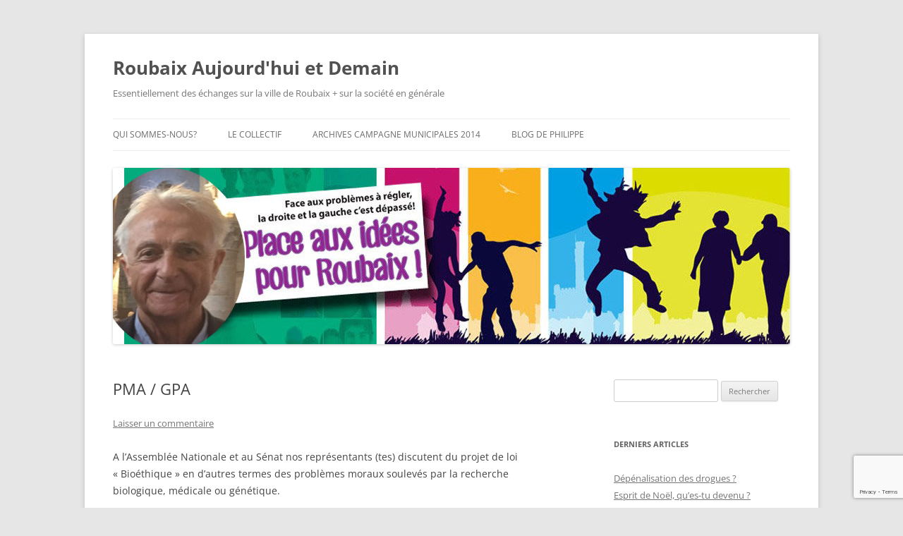

--- FILE ---
content_type: text/html; charset=UTF-8
request_url: https://www.roubaixaujourdhuietdemain.fr/pma-gpa/
body_size: 12860
content:
<!DOCTYPE html>
<!--[if IE 7]>
<html class="ie ie7" lang="fr-FR">
<![endif]-->
<!--[if IE 8]>
<html class="ie ie8" lang="fr-FR">
<![endif]-->
<!--[if !(IE 7) & !(IE 8)]><!-->
<html lang="fr-FR">
<!--<![endif]-->
<head>
<meta charset="UTF-8" />
<meta name="viewport" content="width=device-width, initial-scale=1.0" />
<title>PMA / GPA | Roubaix Aujourd&#039;hui et Demain</title>
<link rel="profile" href="https://gmpg.org/xfn/11" />
<link rel="pingback" href="https://www.roubaixaujourdhuietdemain.fr/xmlrpc.php">
<!--[if lt IE 9]>
<script src="https://www.roubaixaujourdhuietdemain.fr/wp-content/themes/twentytwelve/js/html5.js?ver=3.7.0" type="text/javascript"></script>
<![endif]-->

<style id="reCAPTCHA-style" >.google-recaptcha-container{display:block;clear:both;}
.google-recaptcha-container iframe{margin:0;}
.google-recaptcha-container .plugin-credits a{text-decoration:underline;}</style>
<meta name='robots' content='max-image-preview:large' />
<link rel='dns-prefetch' href='//static.addtoany.com' />
<link rel='dns-prefetch' href='//www.google.com' />
<link rel="alternate" type="application/rss+xml" title="Roubaix Aujourd&#039;hui et Demain &raquo; Flux" href="https://www.roubaixaujourdhuietdemain.fr/feed/" />
<link rel="alternate" type="application/rss+xml" title="Roubaix Aujourd&#039;hui et Demain &raquo; Flux des commentaires" href="https://www.roubaixaujourdhuietdemain.fr/comments/feed/" />
<link rel="alternate" type="application/rss+xml" title="Roubaix Aujourd&#039;hui et Demain &raquo; PMA / GPA Flux des commentaires" href="https://www.roubaixaujourdhuietdemain.fr/pma-gpa/feed/" />
<link rel="alternate" title="oEmbed (JSON)" type="application/json+oembed" href="https://www.roubaixaujourdhuietdemain.fr/wp-json/oembed/1.0/embed?url=https%3A%2F%2Fwww.roubaixaujourdhuietdemain.fr%2Fpma-gpa%2F" />
<link rel="alternate" title="oEmbed (XML)" type="text/xml+oembed" href="https://www.roubaixaujourdhuietdemain.fr/wp-json/oembed/1.0/embed?url=https%3A%2F%2Fwww.roubaixaujourdhuietdemain.fr%2Fpma-gpa%2F&#038;format=xml" />
<style id='wp-img-auto-sizes-contain-inline-css' type='text/css'>
img:is([sizes=auto i],[sizes^="auto," i]){contain-intrinsic-size:3000px 1500px}
/*# sourceURL=wp-img-auto-sizes-contain-inline-css */
</style>
<style id='wp-emoji-styles-inline-css' type='text/css'>

	img.wp-smiley, img.emoji {
		display: inline !important;
		border: none !important;
		box-shadow: none !important;
		height: 1em !important;
		width: 1em !important;
		margin: 0 0.07em !important;
		vertical-align: -0.1em !important;
		background: none !important;
		padding: 0 !important;
	}
/*# sourceURL=wp-emoji-styles-inline-css */
</style>
<style id='wp-block-library-inline-css' type='text/css'>
:root{--wp-block-synced-color:#7a00df;--wp-block-synced-color--rgb:122,0,223;--wp-bound-block-color:var(--wp-block-synced-color);--wp-editor-canvas-background:#ddd;--wp-admin-theme-color:#007cba;--wp-admin-theme-color--rgb:0,124,186;--wp-admin-theme-color-darker-10:#006ba1;--wp-admin-theme-color-darker-10--rgb:0,107,160.5;--wp-admin-theme-color-darker-20:#005a87;--wp-admin-theme-color-darker-20--rgb:0,90,135;--wp-admin-border-width-focus:2px}@media (min-resolution:192dpi){:root{--wp-admin-border-width-focus:1.5px}}.wp-element-button{cursor:pointer}:root .has-very-light-gray-background-color{background-color:#eee}:root .has-very-dark-gray-background-color{background-color:#313131}:root .has-very-light-gray-color{color:#eee}:root .has-very-dark-gray-color{color:#313131}:root .has-vivid-green-cyan-to-vivid-cyan-blue-gradient-background{background:linear-gradient(135deg,#00d084,#0693e3)}:root .has-purple-crush-gradient-background{background:linear-gradient(135deg,#34e2e4,#4721fb 50%,#ab1dfe)}:root .has-hazy-dawn-gradient-background{background:linear-gradient(135deg,#faaca8,#dad0ec)}:root .has-subdued-olive-gradient-background{background:linear-gradient(135deg,#fafae1,#67a671)}:root .has-atomic-cream-gradient-background{background:linear-gradient(135deg,#fdd79a,#004a59)}:root .has-nightshade-gradient-background{background:linear-gradient(135deg,#330968,#31cdcf)}:root .has-midnight-gradient-background{background:linear-gradient(135deg,#020381,#2874fc)}:root{--wp--preset--font-size--normal:16px;--wp--preset--font-size--huge:42px}.has-regular-font-size{font-size:1em}.has-larger-font-size{font-size:2.625em}.has-normal-font-size{font-size:var(--wp--preset--font-size--normal)}.has-huge-font-size{font-size:var(--wp--preset--font-size--huge)}.has-text-align-center{text-align:center}.has-text-align-left{text-align:left}.has-text-align-right{text-align:right}.has-fit-text{white-space:nowrap!important}#end-resizable-editor-section{display:none}.aligncenter{clear:both}.items-justified-left{justify-content:flex-start}.items-justified-center{justify-content:center}.items-justified-right{justify-content:flex-end}.items-justified-space-between{justify-content:space-between}.screen-reader-text{border:0;clip-path:inset(50%);height:1px;margin:-1px;overflow:hidden;padding:0;position:absolute;width:1px;word-wrap:normal!important}.screen-reader-text:focus{background-color:#ddd;clip-path:none;color:#444;display:block;font-size:1em;height:auto;left:5px;line-height:normal;padding:15px 23px 14px;text-decoration:none;top:5px;width:auto;z-index:100000}html :where(.has-border-color){border-style:solid}html :where([style*=border-top-color]){border-top-style:solid}html :where([style*=border-right-color]){border-right-style:solid}html :where([style*=border-bottom-color]){border-bottom-style:solid}html :where([style*=border-left-color]){border-left-style:solid}html :where([style*=border-width]){border-style:solid}html :where([style*=border-top-width]){border-top-style:solid}html :where([style*=border-right-width]){border-right-style:solid}html :where([style*=border-bottom-width]){border-bottom-style:solid}html :where([style*=border-left-width]){border-left-style:solid}html :where(img[class*=wp-image-]){height:auto;max-width:100%}:where(figure){margin:0 0 1em}html :where(.is-position-sticky){--wp-admin--admin-bar--position-offset:var(--wp-admin--admin-bar--height,0px)}@media screen and (max-width:600px){html :where(.is-position-sticky){--wp-admin--admin-bar--position-offset:0px}}

/*# sourceURL=wp-block-library-inline-css */
</style><style id='wp-block-paragraph-inline-css' type='text/css'>
.is-small-text{font-size:.875em}.is-regular-text{font-size:1em}.is-large-text{font-size:2.25em}.is-larger-text{font-size:3em}.has-drop-cap:not(:focus):first-letter{float:left;font-size:8.4em;font-style:normal;font-weight:100;line-height:.68;margin:.05em .1em 0 0;text-transform:uppercase}body.rtl .has-drop-cap:not(:focus):first-letter{float:none;margin-left:.1em}p.has-drop-cap.has-background{overflow:hidden}:root :where(p.has-background){padding:1.25em 2.375em}:where(p.has-text-color:not(.has-link-color)) a{color:inherit}p.has-text-align-left[style*="writing-mode:vertical-lr"],p.has-text-align-right[style*="writing-mode:vertical-rl"]{rotate:180deg}
/*# sourceURL=https://www.roubaixaujourdhuietdemain.fr/wp-includes/blocks/paragraph/style.min.css */
</style>
<style id='global-styles-inline-css' type='text/css'>
:root{--wp--preset--aspect-ratio--square: 1;--wp--preset--aspect-ratio--4-3: 4/3;--wp--preset--aspect-ratio--3-4: 3/4;--wp--preset--aspect-ratio--3-2: 3/2;--wp--preset--aspect-ratio--2-3: 2/3;--wp--preset--aspect-ratio--16-9: 16/9;--wp--preset--aspect-ratio--9-16: 9/16;--wp--preset--color--black: #000000;--wp--preset--color--cyan-bluish-gray: #abb8c3;--wp--preset--color--white: #fff;--wp--preset--color--pale-pink: #f78da7;--wp--preset--color--vivid-red: #cf2e2e;--wp--preset--color--luminous-vivid-orange: #ff6900;--wp--preset--color--luminous-vivid-amber: #fcb900;--wp--preset--color--light-green-cyan: #7bdcb5;--wp--preset--color--vivid-green-cyan: #00d084;--wp--preset--color--pale-cyan-blue: #8ed1fc;--wp--preset--color--vivid-cyan-blue: #0693e3;--wp--preset--color--vivid-purple: #9b51e0;--wp--preset--color--blue: #21759b;--wp--preset--color--dark-gray: #444;--wp--preset--color--medium-gray: #9f9f9f;--wp--preset--color--light-gray: #e6e6e6;--wp--preset--gradient--vivid-cyan-blue-to-vivid-purple: linear-gradient(135deg,rgb(6,147,227) 0%,rgb(155,81,224) 100%);--wp--preset--gradient--light-green-cyan-to-vivid-green-cyan: linear-gradient(135deg,rgb(122,220,180) 0%,rgb(0,208,130) 100%);--wp--preset--gradient--luminous-vivid-amber-to-luminous-vivid-orange: linear-gradient(135deg,rgb(252,185,0) 0%,rgb(255,105,0) 100%);--wp--preset--gradient--luminous-vivid-orange-to-vivid-red: linear-gradient(135deg,rgb(255,105,0) 0%,rgb(207,46,46) 100%);--wp--preset--gradient--very-light-gray-to-cyan-bluish-gray: linear-gradient(135deg,rgb(238,238,238) 0%,rgb(169,184,195) 100%);--wp--preset--gradient--cool-to-warm-spectrum: linear-gradient(135deg,rgb(74,234,220) 0%,rgb(151,120,209) 20%,rgb(207,42,186) 40%,rgb(238,44,130) 60%,rgb(251,105,98) 80%,rgb(254,248,76) 100%);--wp--preset--gradient--blush-light-purple: linear-gradient(135deg,rgb(255,206,236) 0%,rgb(152,150,240) 100%);--wp--preset--gradient--blush-bordeaux: linear-gradient(135deg,rgb(254,205,165) 0%,rgb(254,45,45) 50%,rgb(107,0,62) 100%);--wp--preset--gradient--luminous-dusk: linear-gradient(135deg,rgb(255,203,112) 0%,rgb(199,81,192) 50%,rgb(65,88,208) 100%);--wp--preset--gradient--pale-ocean: linear-gradient(135deg,rgb(255,245,203) 0%,rgb(182,227,212) 50%,rgb(51,167,181) 100%);--wp--preset--gradient--electric-grass: linear-gradient(135deg,rgb(202,248,128) 0%,rgb(113,206,126) 100%);--wp--preset--gradient--midnight: linear-gradient(135deg,rgb(2,3,129) 0%,rgb(40,116,252) 100%);--wp--preset--font-size--small: 13px;--wp--preset--font-size--medium: 20px;--wp--preset--font-size--large: 36px;--wp--preset--font-size--x-large: 42px;--wp--preset--spacing--20: 0.44rem;--wp--preset--spacing--30: 0.67rem;--wp--preset--spacing--40: 1rem;--wp--preset--spacing--50: 1.5rem;--wp--preset--spacing--60: 2.25rem;--wp--preset--spacing--70: 3.38rem;--wp--preset--spacing--80: 5.06rem;--wp--preset--shadow--natural: 6px 6px 9px rgba(0, 0, 0, 0.2);--wp--preset--shadow--deep: 12px 12px 50px rgba(0, 0, 0, 0.4);--wp--preset--shadow--sharp: 6px 6px 0px rgba(0, 0, 0, 0.2);--wp--preset--shadow--outlined: 6px 6px 0px -3px rgb(255, 255, 255), 6px 6px rgb(0, 0, 0);--wp--preset--shadow--crisp: 6px 6px 0px rgb(0, 0, 0);}:where(.is-layout-flex){gap: 0.5em;}:where(.is-layout-grid){gap: 0.5em;}body .is-layout-flex{display: flex;}.is-layout-flex{flex-wrap: wrap;align-items: center;}.is-layout-flex > :is(*, div){margin: 0;}body .is-layout-grid{display: grid;}.is-layout-grid > :is(*, div){margin: 0;}:where(.wp-block-columns.is-layout-flex){gap: 2em;}:where(.wp-block-columns.is-layout-grid){gap: 2em;}:where(.wp-block-post-template.is-layout-flex){gap: 1.25em;}:where(.wp-block-post-template.is-layout-grid){gap: 1.25em;}.has-black-color{color: var(--wp--preset--color--black) !important;}.has-cyan-bluish-gray-color{color: var(--wp--preset--color--cyan-bluish-gray) !important;}.has-white-color{color: var(--wp--preset--color--white) !important;}.has-pale-pink-color{color: var(--wp--preset--color--pale-pink) !important;}.has-vivid-red-color{color: var(--wp--preset--color--vivid-red) !important;}.has-luminous-vivid-orange-color{color: var(--wp--preset--color--luminous-vivid-orange) !important;}.has-luminous-vivid-amber-color{color: var(--wp--preset--color--luminous-vivid-amber) !important;}.has-light-green-cyan-color{color: var(--wp--preset--color--light-green-cyan) !important;}.has-vivid-green-cyan-color{color: var(--wp--preset--color--vivid-green-cyan) !important;}.has-pale-cyan-blue-color{color: var(--wp--preset--color--pale-cyan-blue) !important;}.has-vivid-cyan-blue-color{color: var(--wp--preset--color--vivid-cyan-blue) !important;}.has-vivid-purple-color{color: var(--wp--preset--color--vivid-purple) !important;}.has-black-background-color{background-color: var(--wp--preset--color--black) !important;}.has-cyan-bluish-gray-background-color{background-color: var(--wp--preset--color--cyan-bluish-gray) !important;}.has-white-background-color{background-color: var(--wp--preset--color--white) !important;}.has-pale-pink-background-color{background-color: var(--wp--preset--color--pale-pink) !important;}.has-vivid-red-background-color{background-color: var(--wp--preset--color--vivid-red) !important;}.has-luminous-vivid-orange-background-color{background-color: var(--wp--preset--color--luminous-vivid-orange) !important;}.has-luminous-vivid-amber-background-color{background-color: var(--wp--preset--color--luminous-vivid-amber) !important;}.has-light-green-cyan-background-color{background-color: var(--wp--preset--color--light-green-cyan) !important;}.has-vivid-green-cyan-background-color{background-color: var(--wp--preset--color--vivid-green-cyan) !important;}.has-pale-cyan-blue-background-color{background-color: var(--wp--preset--color--pale-cyan-blue) !important;}.has-vivid-cyan-blue-background-color{background-color: var(--wp--preset--color--vivid-cyan-blue) !important;}.has-vivid-purple-background-color{background-color: var(--wp--preset--color--vivid-purple) !important;}.has-black-border-color{border-color: var(--wp--preset--color--black) !important;}.has-cyan-bluish-gray-border-color{border-color: var(--wp--preset--color--cyan-bluish-gray) !important;}.has-white-border-color{border-color: var(--wp--preset--color--white) !important;}.has-pale-pink-border-color{border-color: var(--wp--preset--color--pale-pink) !important;}.has-vivid-red-border-color{border-color: var(--wp--preset--color--vivid-red) !important;}.has-luminous-vivid-orange-border-color{border-color: var(--wp--preset--color--luminous-vivid-orange) !important;}.has-luminous-vivid-amber-border-color{border-color: var(--wp--preset--color--luminous-vivid-amber) !important;}.has-light-green-cyan-border-color{border-color: var(--wp--preset--color--light-green-cyan) !important;}.has-vivid-green-cyan-border-color{border-color: var(--wp--preset--color--vivid-green-cyan) !important;}.has-pale-cyan-blue-border-color{border-color: var(--wp--preset--color--pale-cyan-blue) !important;}.has-vivid-cyan-blue-border-color{border-color: var(--wp--preset--color--vivid-cyan-blue) !important;}.has-vivid-purple-border-color{border-color: var(--wp--preset--color--vivid-purple) !important;}.has-vivid-cyan-blue-to-vivid-purple-gradient-background{background: var(--wp--preset--gradient--vivid-cyan-blue-to-vivid-purple) !important;}.has-light-green-cyan-to-vivid-green-cyan-gradient-background{background: var(--wp--preset--gradient--light-green-cyan-to-vivid-green-cyan) !important;}.has-luminous-vivid-amber-to-luminous-vivid-orange-gradient-background{background: var(--wp--preset--gradient--luminous-vivid-amber-to-luminous-vivid-orange) !important;}.has-luminous-vivid-orange-to-vivid-red-gradient-background{background: var(--wp--preset--gradient--luminous-vivid-orange-to-vivid-red) !important;}.has-very-light-gray-to-cyan-bluish-gray-gradient-background{background: var(--wp--preset--gradient--very-light-gray-to-cyan-bluish-gray) !important;}.has-cool-to-warm-spectrum-gradient-background{background: var(--wp--preset--gradient--cool-to-warm-spectrum) !important;}.has-blush-light-purple-gradient-background{background: var(--wp--preset--gradient--blush-light-purple) !important;}.has-blush-bordeaux-gradient-background{background: var(--wp--preset--gradient--blush-bordeaux) !important;}.has-luminous-dusk-gradient-background{background: var(--wp--preset--gradient--luminous-dusk) !important;}.has-pale-ocean-gradient-background{background: var(--wp--preset--gradient--pale-ocean) !important;}.has-electric-grass-gradient-background{background: var(--wp--preset--gradient--electric-grass) !important;}.has-midnight-gradient-background{background: var(--wp--preset--gradient--midnight) !important;}.has-small-font-size{font-size: var(--wp--preset--font-size--small) !important;}.has-medium-font-size{font-size: var(--wp--preset--font-size--medium) !important;}.has-large-font-size{font-size: var(--wp--preset--font-size--large) !important;}.has-x-large-font-size{font-size: var(--wp--preset--font-size--x-large) !important;}
/*# sourceURL=global-styles-inline-css */
</style>

<style id='classic-theme-styles-inline-css' type='text/css'>
/*! This file is auto-generated */
.wp-block-button__link{color:#fff;background-color:#32373c;border-radius:9999px;box-shadow:none;text-decoration:none;padding:calc(.667em + 2px) calc(1.333em + 2px);font-size:1.125em}.wp-block-file__button{background:#32373c;color:#fff;text-decoration:none}
/*# sourceURL=/wp-includes/css/classic-themes.min.css */
</style>
<link rel='stylesheet' id='twentytwelve-fonts-css' href='https://www.roubaixaujourdhuietdemain.fr/wp-content/themes/twentytwelve/fonts/font-open-sans.css?ver=20230328' type='text/css' media='all' />
<link rel='stylesheet' id='twentytwelve-style-css' href='https://www.roubaixaujourdhuietdemain.fr/wp-content/themes/twentytwelve/style.css?ver=20241112' type='text/css' media='all' />
<link rel='stylesheet' id='twentytwelve-block-style-css' href='https://www.roubaixaujourdhuietdemain.fr/wp-content/themes/twentytwelve/css/blocks.css?ver=20240812' type='text/css' media='all' />
<link rel='stylesheet' id='griwpc-recaptcha-style-css' href='https://www.roubaixaujourdhuietdemain.fr/wp-content/plugins/recaptcha-in-wp-comments-form/css/recaptcha.css?ver=9.1.2' type='text/css' media='all' />
<style id='griwpc-recaptcha-style-inline-css' type='text/css'>
.google-recaptcha-container{display:block;clear:both;}
.google-recaptcha-container iframe{margin:0;}
.google-recaptcha-container .plugin-credits a{text-decoration:underline;}
/*# sourceURL=griwpc-recaptcha-style-inline-css */
</style>
<link rel='stylesheet' id='addtoany-css' href='https://www.roubaixaujourdhuietdemain.fr/wp-content/plugins/add-to-any/addtoany.min.css?ver=1.16' type='text/css' media='all' />
<script type="text/javascript" id="addtoany-core-js-before">
/* <![CDATA[ */
window.a2a_config=window.a2a_config||{};a2a_config.callbacks=[];a2a_config.overlays=[];a2a_config.templates={};a2a_localize = {
	Share: "Partager",
	Save: "Enregistrer",
	Subscribe: "S'abonner",
	Email: "E-mail",
	Bookmark: "Marque-page",
	ShowAll: "Montrer tout",
	ShowLess: "Montrer moins",
	FindServices: "Trouver des service(s)",
	FindAnyServiceToAddTo: "Trouver instantan&eacute;ment des services &agrave; ajouter &agrave;",
	PoweredBy: "Propuls&eacute; par",
	ShareViaEmail: "Partager par e-mail",
	SubscribeViaEmail: "S’abonner par e-mail",
	BookmarkInYourBrowser: "Ajouter un signet dans votre navigateur",
	BookmarkInstructions: "Appuyez sur Ctrl+D ou \u2318+D pour mettre cette page en signet",
	AddToYourFavorites: "Ajouter &agrave; vos favoris",
	SendFromWebOrProgram: "Envoyer depuis n’importe quelle adresse e-mail ou logiciel e-mail",
	EmailProgram: "Programme d’e-mail",
	More: "Plus&#8230;",
	ThanksForSharing: "Merci de partager !",
	ThanksForFollowing: "Merci de nous suivre !"
};


//# sourceURL=addtoany-core-js-before
/* ]]> */
</script>
<script type="text/javascript" defer src="https://static.addtoany.com/menu/page.js" id="addtoany-core-js"></script>
<script type="text/javascript" src="https://www.roubaixaujourdhuietdemain.fr/wp-includes/js/jquery/jquery.min.js?ver=3.7.1" id="jquery-core-js"></script>
<script type="text/javascript" src="https://www.roubaixaujourdhuietdemain.fr/wp-includes/js/jquery/jquery-migrate.min.js?ver=3.4.1" id="jquery-migrate-js"></script>
<script type="text/javascript" defer src="https://www.roubaixaujourdhuietdemain.fr/wp-content/plugins/add-to-any/addtoany.min.js?ver=1.1" id="addtoany-jquery-js"></script>
<script type="text/javascript" src="https://www.roubaixaujourdhuietdemain.fr/wp-content/themes/twentytwelve/js/navigation.js?ver=20141205" id="twentytwelve-navigation-js" defer="defer" data-wp-strategy="defer"></script>
<link rel="https://api.w.org/" href="https://www.roubaixaujourdhuietdemain.fr/wp-json/" /><link rel="alternate" title="JSON" type="application/json" href="https://www.roubaixaujourdhuietdemain.fr/wp-json/wp/v2/posts/1220" /><link rel="EditURI" type="application/rsd+xml" title="RSD" href="https://www.roubaixaujourdhuietdemain.fr/xmlrpc.php?rsd" />
<meta name="generator" content="WordPress 6.9" />
<link rel="canonical" href="https://www.roubaixaujourdhuietdemain.fr/pma-gpa/" />
<link rel='shortlink' href='https://www.roubaixaujourdhuietdemain.fr/?p=1220' />
<link rel='stylesheet' id='gglcptch-css' href='https://www.roubaixaujourdhuietdemain.fr/wp-content/plugins/google-captcha/css/gglcptch.css?ver=1.85' type='text/css' media='all' />
</head>

<body data-rsssl=1 class="wp-singular post-template-default single single-post postid-1220 single-format-standard wp-embed-responsive wp-theme-twentytwelve custom-font-enabled">
<div id="page" class="hfeed site">
	<header id="masthead" class="site-header">
		<hgroup>
			<h1 class="site-title"><a href="https://www.roubaixaujourdhuietdemain.fr/" rel="home">Roubaix Aujourd&#039;hui et Demain</a></h1>
			<h2 class="site-description">Essentiellement des échanges sur la ville de Roubaix + sur la société en générale</h2>
		</hgroup>

		<nav id="site-navigation" class="main-navigation">
			<button class="menu-toggle">Menu</button>
			<a class="assistive-text" href="#content">Aller au contenu</a>
			<div class="menu-menu-principal-container"><ul id="menu-menu-principal" class="nav-menu"><li id="menu-item-507" class="menu-item menu-item-type-post_type menu-item-object-page menu-item-507"><a href="https://www.roubaixaujourdhuietdemain.fr/qui-sommes-nous/">Qui sommes-nous?</a></li>
<li id="menu-item-962" class="menu-item menu-item-type-post_type menu-item-object-page menu-item-962"><a href="https://www.roubaixaujourdhuietdemain.fr/lecollectif/">Le collectif</a></li>
<li id="menu-item-945" class="menu-item menu-item-type-post_type menu-item-object-page menu-item-945"><a href="https://www.roubaixaujourdhuietdemain.fr/archives/">Archives campagne municipales 2014</a></li>
<li id="menu-item-1140" class="menu-item menu-item-type-custom menu-item-object-custom menu-item-1140"><a href="https://www.roubaixaujourdhuietdemain.fr/philippedelannoy">Blog de Philippe</a></li>
</ul></div>		</nav><!-- #site-navigation -->

				<a href="https://www.roubaixaujourdhuietdemain.fr/"><img src="https://www.roubaixaujourdhuietdemain.fr/wp-content/uploads/2020/09/cropped-delannoyfbblog.jpg" width="960" height="250" alt="Roubaix Aujourd&#039;hui et Demain" class="header-image" srcset="https://www.roubaixaujourdhuietdemain.fr/wp-content/uploads/2020/09/cropped-delannoyfbblog.jpg 960w, https://www.roubaixaujourdhuietdemain.fr/wp-content/uploads/2020/09/cropped-delannoyfbblog-300x78.jpg 300w, https://www.roubaixaujourdhuietdemain.fr/wp-content/uploads/2020/09/cropped-delannoyfbblog-768x200.jpg 768w, https://www.roubaixaujourdhuietdemain.fr/wp-content/uploads/2020/09/cropped-delannoyfbblog-624x163.jpg 624w" sizes="(max-width: 960px) 100vw, 960px" decoding="async" fetchpriority="high" /></a>
			</header><!-- #masthead -->

	<div id="main" class="wrapper">

	<div id="primary" class="site-content">
		<div id="content" role="main">

			
				
	<article id="post-1220" class="post-1220 post type-post status-publish format-standard hentry category-social">
				<header class="entry-header">
			
						<h1 class="entry-title">PMA / GPA</h1>
										<div class="comments-link">
					<a href="https://www.roubaixaujourdhuietdemain.fr/pma-gpa/#respond"><span class="leave-reply">Laisser un commentaire</span></a>				</div><!-- .comments-link -->
					</header><!-- .entry-header -->

				<div class="entry-content">
			
<p>A l’Assemblée Nationale et au Sénat
nos représentants (tes) discutent du projet de loi «&nbsp;Bioéthique&nbsp;» en
d’autres termes des problèmes moraux soulevés par la recherche biologique,
médicale ou génétique.</p>



<p>Je m’y perds, comme sans doute
beaucoup d’entre vous. Il est difficile d’en débattre avec sérénité car les
enjeux sont conséquents. Ceux-ci nous obligent à y réfléchir. Il ne faudrait
pas que le pouvoir de l’argent permette de satisfaire tous ses désirs sans
s’interroger sur le ressenti à venir de l’enfant, véritable objet du présent
débat.</p>



<p>Pour s’en prémunir ne faudrait-il
pas tout simplement accepter l’ordre naturel&nbsp;? Les écologistes devraient
être d’accord sur ce point. Quand tout se passe bien, l’enfant est
naturellement issu d’un acte d’Amour entre un homme et une femme. Il en découle
la constitution idéale de la famille. Mais voilà les aléas de la vie peuvent la
faire éclater&nbsp;: décès, divorce, maltraitance, abandon … il se peut aussi
que l’attirance sexuelle pour une personne du même sexe que le sien rende
impossible la constitution d’une famille biologiquement naturelle.</p>



<p>Que décidons-nous pour combler
les souffrances qui découlent de ces aléas&nbsp;?</p>



<p>Dans le premier cas, la société répare
tant bien que mal les dégâts provoqués à la suite d’une tragédie. Dans le
deuxième cas, c’est une tout autre affaire, puisqu’il ne s’agit plus de soigner
un corps défaillant mais de contourner la voie naturelle.</p>



<p>Oui, l’homosexualité doit-être
acceptée sans réserve. Quand elle est vécue entre adultes consentants, nous
n’avons pas à critiquer et encore moins condamner. Il nous appartient de
respecter sans réserve le droit à la différence des homosexuels (elles). Mais
cette différence entraîne des aléas, des souffrances. Il est compréhensible de
regarder comment on peut les atténuer sans toutefois perdre de vue que deux
personnes sont concernées&nbsp;: l’adulte et l’enfant.</p>



<p>J’ai la fâcheuse tendance au
stade de cette réflexion d’être en retrait de l’évolution sociétale promue par
certains groupes d’homosexuels (elles) très actifs, mais j’assume. Je ne suis
pas favorable à la PMA pour les couples féminins et dans la continuité, je suis
contre la gestation pour autrui (GPA) pour les couples masculins. Déjà, je n’ai
pas compris la nécessité de rendre commun pour toutes les unions le terme
«&nbsp;Mariage&nbsp;». Si on revendique sa différence, je pensais que le pacte
civil de solidarité «&nbsp;PACS&nbsp;» pouvait parfaitement convenir pour peu
que le législateur améliore le texte. En effet, ceux qui ont choisi de se
pacser devraient avoir les mêmes droits civiques et fiscaux que ceux accordés
dans le cadre du mariage. Je fais aussi partie de ceux qui pensaient que nous
pouvions encore aller plus loin en accordant le PACS à des personnes d’une même
fratrie qui partageaient leur vie sous le même toit. </p>



<p>Bien sûr, je n’ai aucun doute sur
le fait que les homosexuels (elles) ou deux membres d’une même fratrie ou des
célibataires puissent donner beaucoup d’Amour à un enfant et parfois plus que
ce qu’il reçoit auprès d’un couple d’hétérosexuels. Mais cette envie d’Amour ne
devrait pas se confondre avec l’obsession de participer à l’avènement de son enfant
par des voies détournées&nbsp;qui brouillent la filiation. Par compensation, je
milite afin que le droit à l’adoption simple ou plénière ou le parrainage soit
accordé en priorité aux couples homosexuels (elles) et en cas de besoin aux
personnes d’une même fratrie et aux célibataires. Il y a tant d’enfants
abandonnés qui demandent un peu d’Amour.</p>



<p>Dans ce contexte, dès la petite
enfance et à l’adolescence quand les questions existentielles commencent à se
poser tout est clair pour l’enfant&nbsp;: «&nbsp;les personnes qui m’ont élevé
ne pouvaient pas avoir d’enfant naturellement, ils ont choisi de combler les
aléas de leur vie en m’offrant leur Amour&nbsp;». Bien sûr quand l’enfant le
demandera, il doit pouvoir connaître ses origines. Sur ce point, les enfants
conçus par PMA dans un couple d’hétérosexuels doivent aussi pouvoir connaître
leurs origines.</p>



<p>Si la nouvelle loi ne passait pas
et si des adultes décidaient de passer outre, que devient l’enfant&nbsp;? Il
n’a pas à subir. L’état civil doit le reconnaître comme un enfant sous la
responsabilité de mesdames ou messieurs Dupont-Durand. Si la nouvelle loi
permettait aux couples homosexuels (elles), aux fratries, d’adopter, les deux
adoptants devraient aussi être reconnus au même niveau sur le plan civil et
juridique. </p>



<p>L’autre partie de la loi concerne
la modification génétique d’embryons. Attention, toutes les dérives sont
possibles. Aussi, il convient de prendre toutes les précautions voulues pour que
l‘usage de ces avancés soit toujours réservé à soigner et non pas à l’envie de
fabriquer l’enfant d’un rêve.</p>



<p>Pour toutes ces raisons, j’irai
manifester pacifiquement le dimanche 6 octobre à Paris pour marquer ma
réprobation à la nouvelle loi proposée mais en me tenant à l’écart des associations
qui combattent la loi sur l’avortement de Madame Simone Veil. En effet, je
pense qu’un enfant doit être conçu dans le consentement et l’Amour&nbsp;; ce
n’est pas le cas s’il est issu d’un viol par exemple. </p>



<p>Je pars de Roubaix à 9 heures,
j’ai 6 places de disponibles&nbsp;; vous pouvez m’envoyer un message si vous
souhaitez m’accompagner.</p>
<div class="addtoany_share_save_container addtoany_content addtoany_content_bottom"><div class="a2a_kit a2a_kit_size_32 addtoany_list" data-a2a-url="https://www.roubaixaujourdhuietdemain.fr/pma-gpa/" data-a2a-title="PMA / GPA"><a class="a2a_button_facebook" href="https://www.addtoany.com/add_to/facebook?linkurl=https%3A%2F%2Fwww.roubaixaujourdhuietdemain.fr%2Fpma-gpa%2F&amp;linkname=PMA%20%2F%20GPA" title="Facebook" rel="nofollow noopener" target="_blank"></a><a class="a2a_button_mastodon" href="https://www.addtoany.com/add_to/mastodon?linkurl=https%3A%2F%2Fwww.roubaixaujourdhuietdemain.fr%2Fpma-gpa%2F&amp;linkname=PMA%20%2F%20GPA" title="Mastodon" rel="nofollow noopener" target="_blank"></a><a class="a2a_button_email" href="https://www.addtoany.com/add_to/email?linkurl=https%3A%2F%2Fwww.roubaixaujourdhuietdemain.fr%2Fpma-gpa%2F&amp;linkname=PMA%20%2F%20GPA" title="Email" rel="nofollow noopener" target="_blank"></a><a class="a2a_dd addtoany_share_save addtoany_share" href="https://www.addtoany.com/share"></a></div></div>					</div><!-- .entry-content -->
		
		<footer class="entry-meta">
			Cette entrée a été publiée dans <a href="https://www.roubaixaujourdhuietdemain.fr/category/social/" rel="category tag">social</a> le <a href="https://www.roubaixaujourdhuietdemain.fr/pma-gpa/" title="17 h 34 min" rel="bookmark"><time class="entry-date" datetime="2019-10-01T17:34:43+01:00">1 octobre 2019</time></a> <span class="by-author">par <span class="author vcard"><a class="url fn n" href="https://www.roubaixaujourdhuietdemain.fr/author/philippe/" title="Afficher tous les articles par Philippe" rel="author">Philippe</a></span></span>.								</footer><!-- .entry-meta -->
	</article><!-- #post -->

				<nav class="nav-single">
					<h3 class="assistive-text">Navigation des articles</h3>
					<span class="nav-previous"><a href="https://www.roubaixaujourdhuietdemain.fr/ensemble-pour-le-climat-oui-mais-pas-jusquau-boutisme/" rel="prev"><span class="meta-nav">&larr;</span> Ensemble pour le climat &#8211; Oui, mais pas jusqu&rsquo;au-boutisme</a></span>
					<span class="nav-next"><a href="https://www.roubaixaujourdhuietdemain.fr/les-medias-et-la-pma-gpa/" rel="next">Les médias et la PMA/GPA <span class="meta-nav">&rarr;</span></a></span>
				</nav><!-- .nav-single -->

				
<div id="comments" class="comments-area">

	
	
		<div id="respond" class="comment-respond">
		<h3 id="reply-title" class="comment-reply-title">Laisser un commentaire <small><a rel="nofollow" id="cancel-comment-reply-link" href="/pma-gpa/#respond" style="display:none;">Annuler la réponse</a></small></h3><form action="https://www.roubaixaujourdhuietdemain.fr/wp-comments-post.php" method="post" id="commentform" class="comment-form"><p class="comment-notes"><span id="email-notes">Votre adresse e-mail ne sera pas publiée.</span> <span class="required-field-message">Les champs obligatoires sont indiqués avec <span class="required">*</span></span></p><p class="comment-form-comment"><label for="comment">Commentaire <span class="required">*</span></label> <textarea id="comment" name="comment" cols="45" rows="8" maxlength="65525" required="required"></textarea></p><p class="comment-form-author"><label for="author">Nom <span class="required">*</span></label> <input id="author" name="author" type="text" value="" size="30" maxlength="245" autocomplete="name" required="required" /></p>
<p class="comment-form-email"><label for="email">E-mail <span class="required">*</span></label> <input id="email" name="email" type="text" value="" size="30" maxlength="100" aria-describedby="email-notes" autocomplete="email" required="required" /></p>
<p class="comment-form-url"><label for="url">Site web</label> <input id="url" name="url" type="text" value="" size="30" maxlength="200" autocomplete="url" /></p>
<div class="gglcptch gglcptch_v3"><input type="hidden" id="g-recaptcha-response" name="g-recaptcha-response" /><br /><div class="gglcptch_error_text">La période de vérification reCAPTCHA a expiré. Veuillez recharger la page.</div></div><p id="griwpc-container-id" class="google-recaptcha-container recaptcha-align-left"><span id="griwpc-widget-id" class="g-recaptcha" data-forced="0" ></span></p><p class="form-submit"><input name="submit" type="submit" id="submit" class="submit" value="Laisser un commentaire" /> <input type='hidden' name='comment_post_ID' value='1220' id='comment_post_ID' />
<input type='hidden' name='comment_parent' id='comment_parent' value='0' />
</p><p style="display: none;"><input type="hidden" id="akismet_comment_nonce" name="akismet_comment_nonce" value="2d5f21128d" /></p><p style="display: none !important;" class="akismet-fields-container" data-prefix="ak_"><label>&#916;<textarea name="ak_hp_textarea" cols="45" rows="8" maxlength="100"></textarea></label><input type="hidden" id="ak_js_1" name="ak_js" value="70"/><script>document.getElementById( "ak_js_1" ).setAttribute( "value", ( new Date() ).getTime() );</script></p></form>	</div><!-- #respond -->
	<p class="akismet_comment_form_privacy_notice">Ce site utilise Akismet pour réduire les indésirables. <a href="https://akismet.com/privacy/" target="_blank" rel="nofollow noopener">En savoir plus sur la façon dont les données de vos commentaires sont traitées</a>.</p>
</div><!-- #comments .comments-area -->

			
		</div><!-- #content -->
	</div><!-- #primary -->


			<div id="secondary" class="widget-area" role="complementary">
			<aside id="search-2" class="widget widget_search"><form role="search" method="get" id="searchform" class="searchform" action="https://www.roubaixaujourdhuietdemain.fr/">
				<div>
					<label class="screen-reader-text" for="s">Rechercher :</label>
					<input type="text" value="" name="s" id="s" />
					<input type="submit" id="searchsubmit" value="Rechercher" />
				</div>
			</form></aside>
		<aside id="recent-posts-2" class="widget widget_recent_entries">
		<h3 class="widget-title">Derniers articles</h3>
		<ul>
											<li>
					<a href="https://www.roubaixaujourdhuietdemain.fr/depenalisation-des-drogues/">Dépénalisation des drogues ?</a>
									</li>
											<li>
					<a href="https://www.roubaixaujourdhuietdemain.fr/esprit-de-noel-ques-tu-devenu/">Esprit de Noël, qu&rsquo;es-tu devenu ?</a>
									</li>
											<li>
					<a href="https://www.roubaixaujourdhuietdemain.fr/roubaix-un-petit-coup-de-pelleteuse-ne-fera-pas-de-mal-dapres-nos-ediles/">Roubaix &#8211; Un petit coup de pelleteuse ne fera pas de mal ! D&rsquo;après nos édiles.</a>
									</li>
											<li>
					<a href="https://www.roubaixaujourdhuietdemain.fr/roubaix-ville-pionniere-zero-dechet-les-paradoxes/">Roubaix ville pionnière Zéro déchet &#8211; Les paradoxes</a>
									</li>
											<li>
					<a href="https://www.roubaixaujourdhuietdemain.fr/la-tradition-au-camion/">La tradition au camion</a>
									</li>
											<li>
					<a href="https://www.roubaixaujourdhuietdemain.fr/1357-2/">Une histoire rocambolesque « Le miroir du musée de la Piscine » à Roubaix</a>
									</li>
											<li>
					<a href="https://www.roubaixaujourdhuietdemain.fr/budget-participatif-votez-pour-notre-projet/">Budget participatif &#8211; Votez pour notre projet</a>
									</li>
											<li>
					<a href="https://www.roubaixaujourdhuietdemain.fr/propositions-des-candidats-le-28-juin-2020-a-roubaix/">Propositions des candidats le 28 juin 2020 à Roubaix</a>
									</li>
											<li>
					<a href="https://www.roubaixaujourdhuietdemain.fr/le-concert-des-belles-ames/">« Le concert des belles âmes »</a>
									</li>
											<li>
					<a href="https://www.roubaixaujourdhuietdemain.fr/precheur-dans-le-desert-depuis-2009/">Précheur dans le désert depuis 2009</a>
									</li>
					</ul>

		</aside><aside id="nav_menu-2" class="widget widget_nav_menu"><h3 class="widget-title">Catégories</h3><div class="menu-categories-container"><ul id="menu-categories" class="menu"><li id="menu-item-822" class="menu-item menu-item-type-taxonomy menu-item-object-category menu-item-822"><a href="https://www.roubaixaujourdhuietdemain.fr/category/presse/">Presse</a></li>
<li id="menu-item-823" class="menu-item menu-item-type-taxonomy menu-item-object-category menu-item-823"><a href="https://www.roubaixaujourdhuietdemain.fr/category/education/">Education</a></li>
<li id="menu-item-824" class="menu-item menu-item-type-taxonomy menu-item-object-category current-post-ancestor current-menu-parent current-post-parent menu-item-824"><a href="https://www.roubaixaujourdhuietdemain.fr/category/social/">social</a></li>
<li id="menu-item-825" class="menu-item menu-item-type-taxonomy menu-item-object-category menu-item-825"><a href="https://www.roubaixaujourdhuietdemain.fr/category/cadre-de-vie/">cadre de vie</a></li>
<li id="menu-item-826" class="menu-item menu-item-type-taxonomy menu-item-object-category menu-item-826"><a href="https://www.roubaixaujourdhuietdemain.fr/category/elections/">élections</a></li>
<li id="menu-item-827" class="menu-item menu-item-type-taxonomy menu-item-object-category menu-item-827"><a href="https://www.roubaixaujourdhuietdemain.fr/category/emploi/">emploi</a></li>
<li id="menu-item-828" class="menu-item menu-item-type-taxonomy menu-item-object-category menu-item-828"><a href="https://www.roubaixaujourdhuietdemain.fr/category/sport/">Sport</a></li>
</ul></div></aside>		</div><!-- #secondary -->
		</div><!-- #main .wrapper -->
	<footer id="colophon" role="contentinfo">
		<div class="site-info">
									<a href="https://wordpress.org/" class="imprint" title="Plate-forme de publication personnelle à la pointe de la sémantique">
				Fièrement propulsé par WordPress			</a>
		</div><!-- .site-info -->
	</footer><!-- #colophon -->
</div><!-- #page -->

<script type="speculationrules">
{"prefetch":[{"source":"document","where":{"and":[{"href_matches":"/*"},{"not":{"href_matches":["/wp-*.php","/wp-admin/*","/wp-content/uploads/*","/wp-content/*","/wp-content/plugins/*","/wp-content/themes/twentytwelve/*","/*\\?(.+)"]}},{"not":{"selector_matches":"a[rel~=\"nofollow\"]"}},{"not":{"selector_matches":".no-prefetch, .no-prefetch a"}}]},"eagerness":"conservative"}]}
</script>
<script type="text/javascript" src="https://www.roubaixaujourdhuietdemain.fr/wp-includes/js/comment-reply.min.js?ver=6.9" id="comment-reply-js" async="async" data-wp-strategy="async" fetchpriority="low"></script>
<script defer type="text/javascript" src="https://www.roubaixaujourdhuietdemain.fr/wp-content/plugins/akismet/_inc/akismet-frontend.js?ver=1762993791" id="akismet-frontend-js"></script>
<script type="text/javascript" data-cfasync="false" async="async" defer="defer" src="https://www.google.com/recaptcha/api.js?render=6Lf7xtcZAAAAAG9pbRrHtS8gWcC4E9buEaRbh3x5" id="gglcptch_api-js"></script>
<script type="text/javascript" id="gglcptch_script-js-extra">
/* <![CDATA[ */
var gglcptch = {"options":{"version":"v3","sitekey":"6Lf7xtcZAAAAAG9pbRrHtS8gWcC4E9buEaRbh3x5","error":"\u003Cstrong\u003EAvertissement\u003C/strong\u003E:&nbsp;Plus d'un reCAPTCHA a \u00e9t\u00e9 trouv\u00e9 dans la forme actuelle. Veuillez supprimer tous les champs reCAPTCHA inutiles pour que cela fonctionne correctement.","disable":0},"vars":{"visibility":false}};
//# sourceURL=gglcptch_script-js-extra
/* ]]> */
</script>
<script type="text/javascript" src="https://www.roubaixaujourdhuietdemain.fr/wp-content/plugins/google-captcha/js/script.js?ver=1.85" id="gglcptch_script-js"></script>
<script id="wp-emoji-settings" type="application/json">
{"baseUrl":"https://s.w.org/images/core/emoji/17.0.2/72x72/","ext":".png","svgUrl":"https://s.w.org/images/core/emoji/17.0.2/svg/","svgExt":".svg","source":{"concatemoji":"https://www.roubaixaujourdhuietdemain.fr/wp-includes/js/wp-emoji-release.min.js?ver=6.9"}}
</script>
<script type="module">
/* <![CDATA[ */
/*! This file is auto-generated */
const a=JSON.parse(document.getElementById("wp-emoji-settings").textContent),o=(window._wpemojiSettings=a,"wpEmojiSettingsSupports"),s=["flag","emoji"];function i(e){try{var t={supportTests:e,timestamp:(new Date).valueOf()};sessionStorage.setItem(o,JSON.stringify(t))}catch(e){}}function c(e,t,n){e.clearRect(0,0,e.canvas.width,e.canvas.height),e.fillText(t,0,0);t=new Uint32Array(e.getImageData(0,0,e.canvas.width,e.canvas.height).data);e.clearRect(0,0,e.canvas.width,e.canvas.height),e.fillText(n,0,0);const a=new Uint32Array(e.getImageData(0,0,e.canvas.width,e.canvas.height).data);return t.every((e,t)=>e===a[t])}function p(e,t){e.clearRect(0,0,e.canvas.width,e.canvas.height),e.fillText(t,0,0);var n=e.getImageData(16,16,1,1);for(let e=0;e<n.data.length;e++)if(0!==n.data[e])return!1;return!0}function u(e,t,n,a){switch(t){case"flag":return n(e,"\ud83c\udff3\ufe0f\u200d\u26a7\ufe0f","\ud83c\udff3\ufe0f\u200b\u26a7\ufe0f")?!1:!n(e,"\ud83c\udde8\ud83c\uddf6","\ud83c\udde8\u200b\ud83c\uddf6")&&!n(e,"\ud83c\udff4\udb40\udc67\udb40\udc62\udb40\udc65\udb40\udc6e\udb40\udc67\udb40\udc7f","\ud83c\udff4\u200b\udb40\udc67\u200b\udb40\udc62\u200b\udb40\udc65\u200b\udb40\udc6e\u200b\udb40\udc67\u200b\udb40\udc7f");case"emoji":return!a(e,"\ud83e\u1fac8")}return!1}function f(e,t,n,a){let r;const o=(r="undefined"!=typeof WorkerGlobalScope&&self instanceof WorkerGlobalScope?new OffscreenCanvas(300,150):document.createElement("canvas")).getContext("2d",{willReadFrequently:!0}),s=(o.textBaseline="top",o.font="600 32px Arial",{});return e.forEach(e=>{s[e]=t(o,e,n,a)}),s}function r(e){var t=document.createElement("script");t.src=e,t.defer=!0,document.head.appendChild(t)}a.supports={everything:!0,everythingExceptFlag:!0},new Promise(t=>{let n=function(){try{var e=JSON.parse(sessionStorage.getItem(o));if("object"==typeof e&&"number"==typeof e.timestamp&&(new Date).valueOf()<e.timestamp+604800&&"object"==typeof e.supportTests)return e.supportTests}catch(e){}return null}();if(!n){if("undefined"!=typeof Worker&&"undefined"!=typeof OffscreenCanvas&&"undefined"!=typeof URL&&URL.createObjectURL&&"undefined"!=typeof Blob)try{var e="postMessage("+f.toString()+"("+[JSON.stringify(s),u.toString(),c.toString(),p.toString()].join(",")+"));",a=new Blob([e],{type:"text/javascript"});const r=new Worker(URL.createObjectURL(a),{name:"wpTestEmojiSupports"});return void(r.onmessage=e=>{i(n=e.data),r.terminate(),t(n)})}catch(e){}i(n=f(s,u,c,p))}t(n)}).then(e=>{for(const n in e)a.supports[n]=e[n],a.supports.everything=a.supports.everything&&a.supports[n],"flag"!==n&&(a.supports.everythingExceptFlag=a.supports.everythingExceptFlag&&a.supports[n]);var t;a.supports.everythingExceptFlag=a.supports.everythingExceptFlag&&!a.supports.flag,a.supports.everything||((t=a.source||{}).concatemoji?r(t.concatemoji):t.wpemoji&&t.twemoji&&(r(t.twemoji),r(t.wpemoji)))});
//# sourceURL=https://www.roubaixaujourdhuietdemain.fr/wp-includes/js/wp-emoji-loader.min.js
/* ]]> */
</script>
</body>
</html>


--- FILE ---
content_type: text/html; charset=utf-8
request_url: https://www.google.com/recaptcha/api2/anchor?ar=1&k=6Lf7xtcZAAAAAG9pbRrHtS8gWcC4E9buEaRbh3x5&co=aHR0cHM6Ly93d3cucm91YmFpeGF1am91cmRodWlldGRlbWFpbi5mcjo0NDM.&hl=en&v=7gg7H51Q-naNfhmCP3_R47ho&size=invisible&anchor-ms=20000&execute-ms=15000&cb=b5ie5ogtvvqw
body_size: 47990
content:
<!DOCTYPE HTML><html dir="ltr" lang="en"><head><meta http-equiv="Content-Type" content="text/html; charset=UTF-8">
<meta http-equiv="X-UA-Compatible" content="IE=edge">
<title>reCAPTCHA</title>
<style type="text/css">
/* cyrillic-ext */
@font-face {
  font-family: 'Roboto';
  font-style: normal;
  font-weight: 400;
  font-stretch: 100%;
  src: url(//fonts.gstatic.com/s/roboto/v48/KFO7CnqEu92Fr1ME7kSn66aGLdTylUAMa3GUBHMdazTgWw.woff2) format('woff2');
  unicode-range: U+0460-052F, U+1C80-1C8A, U+20B4, U+2DE0-2DFF, U+A640-A69F, U+FE2E-FE2F;
}
/* cyrillic */
@font-face {
  font-family: 'Roboto';
  font-style: normal;
  font-weight: 400;
  font-stretch: 100%;
  src: url(//fonts.gstatic.com/s/roboto/v48/KFO7CnqEu92Fr1ME7kSn66aGLdTylUAMa3iUBHMdazTgWw.woff2) format('woff2');
  unicode-range: U+0301, U+0400-045F, U+0490-0491, U+04B0-04B1, U+2116;
}
/* greek-ext */
@font-face {
  font-family: 'Roboto';
  font-style: normal;
  font-weight: 400;
  font-stretch: 100%;
  src: url(//fonts.gstatic.com/s/roboto/v48/KFO7CnqEu92Fr1ME7kSn66aGLdTylUAMa3CUBHMdazTgWw.woff2) format('woff2');
  unicode-range: U+1F00-1FFF;
}
/* greek */
@font-face {
  font-family: 'Roboto';
  font-style: normal;
  font-weight: 400;
  font-stretch: 100%;
  src: url(//fonts.gstatic.com/s/roboto/v48/KFO7CnqEu92Fr1ME7kSn66aGLdTylUAMa3-UBHMdazTgWw.woff2) format('woff2');
  unicode-range: U+0370-0377, U+037A-037F, U+0384-038A, U+038C, U+038E-03A1, U+03A3-03FF;
}
/* math */
@font-face {
  font-family: 'Roboto';
  font-style: normal;
  font-weight: 400;
  font-stretch: 100%;
  src: url(//fonts.gstatic.com/s/roboto/v48/KFO7CnqEu92Fr1ME7kSn66aGLdTylUAMawCUBHMdazTgWw.woff2) format('woff2');
  unicode-range: U+0302-0303, U+0305, U+0307-0308, U+0310, U+0312, U+0315, U+031A, U+0326-0327, U+032C, U+032F-0330, U+0332-0333, U+0338, U+033A, U+0346, U+034D, U+0391-03A1, U+03A3-03A9, U+03B1-03C9, U+03D1, U+03D5-03D6, U+03F0-03F1, U+03F4-03F5, U+2016-2017, U+2034-2038, U+203C, U+2040, U+2043, U+2047, U+2050, U+2057, U+205F, U+2070-2071, U+2074-208E, U+2090-209C, U+20D0-20DC, U+20E1, U+20E5-20EF, U+2100-2112, U+2114-2115, U+2117-2121, U+2123-214F, U+2190, U+2192, U+2194-21AE, U+21B0-21E5, U+21F1-21F2, U+21F4-2211, U+2213-2214, U+2216-22FF, U+2308-230B, U+2310, U+2319, U+231C-2321, U+2336-237A, U+237C, U+2395, U+239B-23B7, U+23D0, U+23DC-23E1, U+2474-2475, U+25AF, U+25B3, U+25B7, U+25BD, U+25C1, U+25CA, U+25CC, U+25FB, U+266D-266F, U+27C0-27FF, U+2900-2AFF, U+2B0E-2B11, U+2B30-2B4C, U+2BFE, U+3030, U+FF5B, U+FF5D, U+1D400-1D7FF, U+1EE00-1EEFF;
}
/* symbols */
@font-face {
  font-family: 'Roboto';
  font-style: normal;
  font-weight: 400;
  font-stretch: 100%;
  src: url(//fonts.gstatic.com/s/roboto/v48/KFO7CnqEu92Fr1ME7kSn66aGLdTylUAMaxKUBHMdazTgWw.woff2) format('woff2');
  unicode-range: U+0001-000C, U+000E-001F, U+007F-009F, U+20DD-20E0, U+20E2-20E4, U+2150-218F, U+2190, U+2192, U+2194-2199, U+21AF, U+21E6-21F0, U+21F3, U+2218-2219, U+2299, U+22C4-22C6, U+2300-243F, U+2440-244A, U+2460-24FF, U+25A0-27BF, U+2800-28FF, U+2921-2922, U+2981, U+29BF, U+29EB, U+2B00-2BFF, U+4DC0-4DFF, U+FFF9-FFFB, U+10140-1018E, U+10190-1019C, U+101A0, U+101D0-101FD, U+102E0-102FB, U+10E60-10E7E, U+1D2C0-1D2D3, U+1D2E0-1D37F, U+1F000-1F0FF, U+1F100-1F1AD, U+1F1E6-1F1FF, U+1F30D-1F30F, U+1F315, U+1F31C, U+1F31E, U+1F320-1F32C, U+1F336, U+1F378, U+1F37D, U+1F382, U+1F393-1F39F, U+1F3A7-1F3A8, U+1F3AC-1F3AF, U+1F3C2, U+1F3C4-1F3C6, U+1F3CA-1F3CE, U+1F3D4-1F3E0, U+1F3ED, U+1F3F1-1F3F3, U+1F3F5-1F3F7, U+1F408, U+1F415, U+1F41F, U+1F426, U+1F43F, U+1F441-1F442, U+1F444, U+1F446-1F449, U+1F44C-1F44E, U+1F453, U+1F46A, U+1F47D, U+1F4A3, U+1F4B0, U+1F4B3, U+1F4B9, U+1F4BB, U+1F4BF, U+1F4C8-1F4CB, U+1F4D6, U+1F4DA, U+1F4DF, U+1F4E3-1F4E6, U+1F4EA-1F4ED, U+1F4F7, U+1F4F9-1F4FB, U+1F4FD-1F4FE, U+1F503, U+1F507-1F50B, U+1F50D, U+1F512-1F513, U+1F53E-1F54A, U+1F54F-1F5FA, U+1F610, U+1F650-1F67F, U+1F687, U+1F68D, U+1F691, U+1F694, U+1F698, U+1F6AD, U+1F6B2, U+1F6B9-1F6BA, U+1F6BC, U+1F6C6-1F6CF, U+1F6D3-1F6D7, U+1F6E0-1F6EA, U+1F6F0-1F6F3, U+1F6F7-1F6FC, U+1F700-1F7FF, U+1F800-1F80B, U+1F810-1F847, U+1F850-1F859, U+1F860-1F887, U+1F890-1F8AD, U+1F8B0-1F8BB, U+1F8C0-1F8C1, U+1F900-1F90B, U+1F93B, U+1F946, U+1F984, U+1F996, U+1F9E9, U+1FA00-1FA6F, U+1FA70-1FA7C, U+1FA80-1FA89, U+1FA8F-1FAC6, U+1FACE-1FADC, U+1FADF-1FAE9, U+1FAF0-1FAF8, U+1FB00-1FBFF;
}
/* vietnamese */
@font-face {
  font-family: 'Roboto';
  font-style: normal;
  font-weight: 400;
  font-stretch: 100%;
  src: url(//fonts.gstatic.com/s/roboto/v48/KFO7CnqEu92Fr1ME7kSn66aGLdTylUAMa3OUBHMdazTgWw.woff2) format('woff2');
  unicode-range: U+0102-0103, U+0110-0111, U+0128-0129, U+0168-0169, U+01A0-01A1, U+01AF-01B0, U+0300-0301, U+0303-0304, U+0308-0309, U+0323, U+0329, U+1EA0-1EF9, U+20AB;
}
/* latin-ext */
@font-face {
  font-family: 'Roboto';
  font-style: normal;
  font-weight: 400;
  font-stretch: 100%;
  src: url(//fonts.gstatic.com/s/roboto/v48/KFO7CnqEu92Fr1ME7kSn66aGLdTylUAMa3KUBHMdazTgWw.woff2) format('woff2');
  unicode-range: U+0100-02BA, U+02BD-02C5, U+02C7-02CC, U+02CE-02D7, U+02DD-02FF, U+0304, U+0308, U+0329, U+1D00-1DBF, U+1E00-1E9F, U+1EF2-1EFF, U+2020, U+20A0-20AB, U+20AD-20C0, U+2113, U+2C60-2C7F, U+A720-A7FF;
}
/* latin */
@font-face {
  font-family: 'Roboto';
  font-style: normal;
  font-weight: 400;
  font-stretch: 100%;
  src: url(//fonts.gstatic.com/s/roboto/v48/KFO7CnqEu92Fr1ME7kSn66aGLdTylUAMa3yUBHMdazQ.woff2) format('woff2');
  unicode-range: U+0000-00FF, U+0131, U+0152-0153, U+02BB-02BC, U+02C6, U+02DA, U+02DC, U+0304, U+0308, U+0329, U+2000-206F, U+20AC, U+2122, U+2191, U+2193, U+2212, U+2215, U+FEFF, U+FFFD;
}
/* cyrillic-ext */
@font-face {
  font-family: 'Roboto';
  font-style: normal;
  font-weight: 500;
  font-stretch: 100%;
  src: url(//fonts.gstatic.com/s/roboto/v48/KFO7CnqEu92Fr1ME7kSn66aGLdTylUAMa3GUBHMdazTgWw.woff2) format('woff2');
  unicode-range: U+0460-052F, U+1C80-1C8A, U+20B4, U+2DE0-2DFF, U+A640-A69F, U+FE2E-FE2F;
}
/* cyrillic */
@font-face {
  font-family: 'Roboto';
  font-style: normal;
  font-weight: 500;
  font-stretch: 100%;
  src: url(//fonts.gstatic.com/s/roboto/v48/KFO7CnqEu92Fr1ME7kSn66aGLdTylUAMa3iUBHMdazTgWw.woff2) format('woff2');
  unicode-range: U+0301, U+0400-045F, U+0490-0491, U+04B0-04B1, U+2116;
}
/* greek-ext */
@font-face {
  font-family: 'Roboto';
  font-style: normal;
  font-weight: 500;
  font-stretch: 100%;
  src: url(//fonts.gstatic.com/s/roboto/v48/KFO7CnqEu92Fr1ME7kSn66aGLdTylUAMa3CUBHMdazTgWw.woff2) format('woff2');
  unicode-range: U+1F00-1FFF;
}
/* greek */
@font-face {
  font-family: 'Roboto';
  font-style: normal;
  font-weight: 500;
  font-stretch: 100%;
  src: url(//fonts.gstatic.com/s/roboto/v48/KFO7CnqEu92Fr1ME7kSn66aGLdTylUAMa3-UBHMdazTgWw.woff2) format('woff2');
  unicode-range: U+0370-0377, U+037A-037F, U+0384-038A, U+038C, U+038E-03A1, U+03A3-03FF;
}
/* math */
@font-face {
  font-family: 'Roboto';
  font-style: normal;
  font-weight: 500;
  font-stretch: 100%;
  src: url(//fonts.gstatic.com/s/roboto/v48/KFO7CnqEu92Fr1ME7kSn66aGLdTylUAMawCUBHMdazTgWw.woff2) format('woff2');
  unicode-range: U+0302-0303, U+0305, U+0307-0308, U+0310, U+0312, U+0315, U+031A, U+0326-0327, U+032C, U+032F-0330, U+0332-0333, U+0338, U+033A, U+0346, U+034D, U+0391-03A1, U+03A3-03A9, U+03B1-03C9, U+03D1, U+03D5-03D6, U+03F0-03F1, U+03F4-03F5, U+2016-2017, U+2034-2038, U+203C, U+2040, U+2043, U+2047, U+2050, U+2057, U+205F, U+2070-2071, U+2074-208E, U+2090-209C, U+20D0-20DC, U+20E1, U+20E5-20EF, U+2100-2112, U+2114-2115, U+2117-2121, U+2123-214F, U+2190, U+2192, U+2194-21AE, U+21B0-21E5, U+21F1-21F2, U+21F4-2211, U+2213-2214, U+2216-22FF, U+2308-230B, U+2310, U+2319, U+231C-2321, U+2336-237A, U+237C, U+2395, U+239B-23B7, U+23D0, U+23DC-23E1, U+2474-2475, U+25AF, U+25B3, U+25B7, U+25BD, U+25C1, U+25CA, U+25CC, U+25FB, U+266D-266F, U+27C0-27FF, U+2900-2AFF, U+2B0E-2B11, U+2B30-2B4C, U+2BFE, U+3030, U+FF5B, U+FF5D, U+1D400-1D7FF, U+1EE00-1EEFF;
}
/* symbols */
@font-face {
  font-family: 'Roboto';
  font-style: normal;
  font-weight: 500;
  font-stretch: 100%;
  src: url(//fonts.gstatic.com/s/roboto/v48/KFO7CnqEu92Fr1ME7kSn66aGLdTylUAMaxKUBHMdazTgWw.woff2) format('woff2');
  unicode-range: U+0001-000C, U+000E-001F, U+007F-009F, U+20DD-20E0, U+20E2-20E4, U+2150-218F, U+2190, U+2192, U+2194-2199, U+21AF, U+21E6-21F0, U+21F3, U+2218-2219, U+2299, U+22C4-22C6, U+2300-243F, U+2440-244A, U+2460-24FF, U+25A0-27BF, U+2800-28FF, U+2921-2922, U+2981, U+29BF, U+29EB, U+2B00-2BFF, U+4DC0-4DFF, U+FFF9-FFFB, U+10140-1018E, U+10190-1019C, U+101A0, U+101D0-101FD, U+102E0-102FB, U+10E60-10E7E, U+1D2C0-1D2D3, U+1D2E0-1D37F, U+1F000-1F0FF, U+1F100-1F1AD, U+1F1E6-1F1FF, U+1F30D-1F30F, U+1F315, U+1F31C, U+1F31E, U+1F320-1F32C, U+1F336, U+1F378, U+1F37D, U+1F382, U+1F393-1F39F, U+1F3A7-1F3A8, U+1F3AC-1F3AF, U+1F3C2, U+1F3C4-1F3C6, U+1F3CA-1F3CE, U+1F3D4-1F3E0, U+1F3ED, U+1F3F1-1F3F3, U+1F3F5-1F3F7, U+1F408, U+1F415, U+1F41F, U+1F426, U+1F43F, U+1F441-1F442, U+1F444, U+1F446-1F449, U+1F44C-1F44E, U+1F453, U+1F46A, U+1F47D, U+1F4A3, U+1F4B0, U+1F4B3, U+1F4B9, U+1F4BB, U+1F4BF, U+1F4C8-1F4CB, U+1F4D6, U+1F4DA, U+1F4DF, U+1F4E3-1F4E6, U+1F4EA-1F4ED, U+1F4F7, U+1F4F9-1F4FB, U+1F4FD-1F4FE, U+1F503, U+1F507-1F50B, U+1F50D, U+1F512-1F513, U+1F53E-1F54A, U+1F54F-1F5FA, U+1F610, U+1F650-1F67F, U+1F687, U+1F68D, U+1F691, U+1F694, U+1F698, U+1F6AD, U+1F6B2, U+1F6B9-1F6BA, U+1F6BC, U+1F6C6-1F6CF, U+1F6D3-1F6D7, U+1F6E0-1F6EA, U+1F6F0-1F6F3, U+1F6F7-1F6FC, U+1F700-1F7FF, U+1F800-1F80B, U+1F810-1F847, U+1F850-1F859, U+1F860-1F887, U+1F890-1F8AD, U+1F8B0-1F8BB, U+1F8C0-1F8C1, U+1F900-1F90B, U+1F93B, U+1F946, U+1F984, U+1F996, U+1F9E9, U+1FA00-1FA6F, U+1FA70-1FA7C, U+1FA80-1FA89, U+1FA8F-1FAC6, U+1FACE-1FADC, U+1FADF-1FAE9, U+1FAF0-1FAF8, U+1FB00-1FBFF;
}
/* vietnamese */
@font-face {
  font-family: 'Roboto';
  font-style: normal;
  font-weight: 500;
  font-stretch: 100%;
  src: url(//fonts.gstatic.com/s/roboto/v48/KFO7CnqEu92Fr1ME7kSn66aGLdTylUAMa3OUBHMdazTgWw.woff2) format('woff2');
  unicode-range: U+0102-0103, U+0110-0111, U+0128-0129, U+0168-0169, U+01A0-01A1, U+01AF-01B0, U+0300-0301, U+0303-0304, U+0308-0309, U+0323, U+0329, U+1EA0-1EF9, U+20AB;
}
/* latin-ext */
@font-face {
  font-family: 'Roboto';
  font-style: normal;
  font-weight: 500;
  font-stretch: 100%;
  src: url(//fonts.gstatic.com/s/roboto/v48/KFO7CnqEu92Fr1ME7kSn66aGLdTylUAMa3KUBHMdazTgWw.woff2) format('woff2');
  unicode-range: U+0100-02BA, U+02BD-02C5, U+02C7-02CC, U+02CE-02D7, U+02DD-02FF, U+0304, U+0308, U+0329, U+1D00-1DBF, U+1E00-1E9F, U+1EF2-1EFF, U+2020, U+20A0-20AB, U+20AD-20C0, U+2113, U+2C60-2C7F, U+A720-A7FF;
}
/* latin */
@font-face {
  font-family: 'Roboto';
  font-style: normal;
  font-weight: 500;
  font-stretch: 100%;
  src: url(//fonts.gstatic.com/s/roboto/v48/KFO7CnqEu92Fr1ME7kSn66aGLdTylUAMa3yUBHMdazQ.woff2) format('woff2');
  unicode-range: U+0000-00FF, U+0131, U+0152-0153, U+02BB-02BC, U+02C6, U+02DA, U+02DC, U+0304, U+0308, U+0329, U+2000-206F, U+20AC, U+2122, U+2191, U+2193, U+2212, U+2215, U+FEFF, U+FFFD;
}
/* cyrillic-ext */
@font-face {
  font-family: 'Roboto';
  font-style: normal;
  font-weight: 900;
  font-stretch: 100%;
  src: url(//fonts.gstatic.com/s/roboto/v48/KFO7CnqEu92Fr1ME7kSn66aGLdTylUAMa3GUBHMdazTgWw.woff2) format('woff2');
  unicode-range: U+0460-052F, U+1C80-1C8A, U+20B4, U+2DE0-2DFF, U+A640-A69F, U+FE2E-FE2F;
}
/* cyrillic */
@font-face {
  font-family: 'Roboto';
  font-style: normal;
  font-weight: 900;
  font-stretch: 100%;
  src: url(//fonts.gstatic.com/s/roboto/v48/KFO7CnqEu92Fr1ME7kSn66aGLdTylUAMa3iUBHMdazTgWw.woff2) format('woff2');
  unicode-range: U+0301, U+0400-045F, U+0490-0491, U+04B0-04B1, U+2116;
}
/* greek-ext */
@font-face {
  font-family: 'Roboto';
  font-style: normal;
  font-weight: 900;
  font-stretch: 100%;
  src: url(//fonts.gstatic.com/s/roboto/v48/KFO7CnqEu92Fr1ME7kSn66aGLdTylUAMa3CUBHMdazTgWw.woff2) format('woff2');
  unicode-range: U+1F00-1FFF;
}
/* greek */
@font-face {
  font-family: 'Roboto';
  font-style: normal;
  font-weight: 900;
  font-stretch: 100%;
  src: url(//fonts.gstatic.com/s/roboto/v48/KFO7CnqEu92Fr1ME7kSn66aGLdTylUAMa3-UBHMdazTgWw.woff2) format('woff2');
  unicode-range: U+0370-0377, U+037A-037F, U+0384-038A, U+038C, U+038E-03A1, U+03A3-03FF;
}
/* math */
@font-face {
  font-family: 'Roboto';
  font-style: normal;
  font-weight: 900;
  font-stretch: 100%;
  src: url(//fonts.gstatic.com/s/roboto/v48/KFO7CnqEu92Fr1ME7kSn66aGLdTylUAMawCUBHMdazTgWw.woff2) format('woff2');
  unicode-range: U+0302-0303, U+0305, U+0307-0308, U+0310, U+0312, U+0315, U+031A, U+0326-0327, U+032C, U+032F-0330, U+0332-0333, U+0338, U+033A, U+0346, U+034D, U+0391-03A1, U+03A3-03A9, U+03B1-03C9, U+03D1, U+03D5-03D6, U+03F0-03F1, U+03F4-03F5, U+2016-2017, U+2034-2038, U+203C, U+2040, U+2043, U+2047, U+2050, U+2057, U+205F, U+2070-2071, U+2074-208E, U+2090-209C, U+20D0-20DC, U+20E1, U+20E5-20EF, U+2100-2112, U+2114-2115, U+2117-2121, U+2123-214F, U+2190, U+2192, U+2194-21AE, U+21B0-21E5, U+21F1-21F2, U+21F4-2211, U+2213-2214, U+2216-22FF, U+2308-230B, U+2310, U+2319, U+231C-2321, U+2336-237A, U+237C, U+2395, U+239B-23B7, U+23D0, U+23DC-23E1, U+2474-2475, U+25AF, U+25B3, U+25B7, U+25BD, U+25C1, U+25CA, U+25CC, U+25FB, U+266D-266F, U+27C0-27FF, U+2900-2AFF, U+2B0E-2B11, U+2B30-2B4C, U+2BFE, U+3030, U+FF5B, U+FF5D, U+1D400-1D7FF, U+1EE00-1EEFF;
}
/* symbols */
@font-face {
  font-family: 'Roboto';
  font-style: normal;
  font-weight: 900;
  font-stretch: 100%;
  src: url(//fonts.gstatic.com/s/roboto/v48/KFO7CnqEu92Fr1ME7kSn66aGLdTylUAMaxKUBHMdazTgWw.woff2) format('woff2');
  unicode-range: U+0001-000C, U+000E-001F, U+007F-009F, U+20DD-20E0, U+20E2-20E4, U+2150-218F, U+2190, U+2192, U+2194-2199, U+21AF, U+21E6-21F0, U+21F3, U+2218-2219, U+2299, U+22C4-22C6, U+2300-243F, U+2440-244A, U+2460-24FF, U+25A0-27BF, U+2800-28FF, U+2921-2922, U+2981, U+29BF, U+29EB, U+2B00-2BFF, U+4DC0-4DFF, U+FFF9-FFFB, U+10140-1018E, U+10190-1019C, U+101A0, U+101D0-101FD, U+102E0-102FB, U+10E60-10E7E, U+1D2C0-1D2D3, U+1D2E0-1D37F, U+1F000-1F0FF, U+1F100-1F1AD, U+1F1E6-1F1FF, U+1F30D-1F30F, U+1F315, U+1F31C, U+1F31E, U+1F320-1F32C, U+1F336, U+1F378, U+1F37D, U+1F382, U+1F393-1F39F, U+1F3A7-1F3A8, U+1F3AC-1F3AF, U+1F3C2, U+1F3C4-1F3C6, U+1F3CA-1F3CE, U+1F3D4-1F3E0, U+1F3ED, U+1F3F1-1F3F3, U+1F3F5-1F3F7, U+1F408, U+1F415, U+1F41F, U+1F426, U+1F43F, U+1F441-1F442, U+1F444, U+1F446-1F449, U+1F44C-1F44E, U+1F453, U+1F46A, U+1F47D, U+1F4A3, U+1F4B0, U+1F4B3, U+1F4B9, U+1F4BB, U+1F4BF, U+1F4C8-1F4CB, U+1F4D6, U+1F4DA, U+1F4DF, U+1F4E3-1F4E6, U+1F4EA-1F4ED, U+1F4F7, U+1F4F9-1F4FB, U+1F4FD-1F4FE, U+1F503, U+1F507-1F50B, U+1F50D, U+1F512-1F513, U+1F53E-1F54A, U+1F54F-1F5FA, U+1F610, U+1F650-1F67F, U+1F687, U+1F68D, U+1F691, U+1F694, U+1F698, U+1F6AD, U+1F6B2, U+1F6B9-1F6BA, U+1F6BC, U+1F6C6-1F6CF, U+1F6D3-1F6D7, U+1F6E0-1F6EA, U+1F6F0-1F6F3, U+1F6F7-1F6FC, U+1F700-1F7FF, U+1F800-1F80B, U+1F810-1F847, U+1F850-1F859, U+1F860-1F887, U+1F890-1F8AD, U+1F8B0-1F8BB, U+1F8C0-1F8C1, U+1F900-1F90B, U+1F93B, U+1F946, U+1F984, U+1F996, U+1F9E9, U+1FA00-1FA6F, U+1FA70-1FA7C, U+1FA80-1FA89, U+1FA8F-1FAC6, U+1FACE-1FADC, U+1FADF-1FAE9, U+1FAF0-1FAF8, U+1FB00-1FBFF;
}
/* vietnamese */
@font-face {
  font-family: 'Roboto';
  font-style: normal;
  font-weight: 900;
  font-stretch: 100%;
  src: url(//fonts.gstatic.com/s/roboto/v48/KFO7CnqEu92Fr1ME7kSn66aGLdTylUAMa3OUBHMdazTgWw.woff2) format('woff2');
  unicode-range: U+0102-0103, U+0110-0111, U+0128-0129, U+0168-0169, U+01A0-01A1, U+01AF-01B0, U+0300-0301, U+0303-0304, U+0308-0309, U+0323, U+0329, U+1EA0-1EF9, U+20AB;
}
/* latin-ext */
@font-face {
  font-family: 'Roboto';
  font-style: normal;
  font-weight: 900;
  font-stretch: 100%;
  src: url(//fonts.gstatic.com/s/roboto/v48/KFO7CnqEu92Fr1ME7kSn66aGLdTylUAMa3KUBHMdazTgWw.woff2) format('woff2');
  unicode-range: U+0100-02BA, U+02BD-02C5, U+02C7-02CC, U+02CE-02D7, U+02DD-02FF, U+0304, U+0308, U+0329, U+1D00-1DBF, U+1E00-1E9F, U+1EF2-1EFF, U+2020, U+20A0-20AB, U+20AD-20C0, U+2113, U+2C60-2C7F, U+A720-A7FF;
}
/* latin */
@font-face {
  font-family: 'Roboto';
  font-style: normal;
  font-weight: 900;
  font-stretch: 100%;
  src: url(//fonts.gstatic.com/s/roboto/v48/KFO7CnqEu92Fr1ME7kSn66aGLdTylUAMa3yUBHMdazQ.woff2) format('woff2');
  unicode-range: U+0000-00FF, U+0131, U+0152-0153, U+02BB-02BC, U+02C6, U+02DA, U+02DC, U+0304, U+0308, U+0329, U+2000-206F, U+20AC, U+2122, U+2191, U+2193, U+2212, U+2215, U+FEFF, U+FFFD;
}

</style>
<link rel="stylesheet" type="text/css" href="https://www.gstatic.com/recaptcha/releases/7gg7H51Q-naNfhmCP3_R47ho/styles__ltr.css">
<script nonce="FDsv-LdLFir7e2seoDAsMg" type="text/javascript">window['__recaptcha_api'] = 'https://www.google.com/recaptcha/api2/';</script>
<script type="text/javascript" src="https://www.gstatic.com/recaptcha/releases/7gg7H51Q-naNfhmCP3_R47ho/recaptcha__en.js" nonce="FDsv-LdLFir7e2seoDAsMg">
      
    </script></head>
<body><div id="rc-anchor-alert" class="rc-anchor-alert"></div>
<input type="hidden" id="recaptcha-token" value="[base64]">
<script type="text/javascript" nonce="FDsv-LdLFir7e2seoDAsMg">
      recaptcha.anchor.Main.init("[\x22ainput\x22,[\x22bgdata\x22,\x22\x22,\[base64]/[base64]/UltIKytdPWE6KGE8MjA0OD9SW0grK109YT4+NnwxOTI6KChhJjY0NTEyKT09NTUyOTYmJnErMTxoLmxlbmd0aCYmKGguY2hhckNvZGVBdChxKzEpJjY0NTEyKT09NTYzMjA/[base64]/MjU1OlI/[base64]/[base64]/[base64]/[base64]/[base64]/[base64]/[base64]/[base64]/[base64]/[base64]\x22,\[base64]\x22,\[base64]/CncOSdX0FwpfCkBXDoDwdQcKhQ09JYiUQBcK6ZUdBBMOFIMOtSlzDj8OpaWHDmMK7woRNdUDCl8K8wrjDlU/Dt23DhlxOw7fCnsK6MsOKZMKiYU3Dp8OBfsOHwprCpgrCqQ1UwqLCvsKvw7/ChWPDiz3DhsOQKMK2BUJlDcKPw4XDucKOwoU5w47DocOidsOPw6BwwowhSz/DhcKjw7whXw9XwoJSOgjCqy7ChxfChBlcw7oNXsKJwpnDohpswpt0OUXDlTrCl8KfDVFzw5gNVMKhwokeRMKRw4E4B13CgVrDvBB3wp3DqMKow6EYw4d9Ey/DrMOTw7rDiRM4wqnCkD/[base64]/DlMKBwqRdMXzDg35vw41Uw4LDn1sBw6IKe1VOUmnClyAlBcKTJMK0w6hqQ8OFw6/CgMOIwrsTIwbClcKCw4rDncKSWcK4Cz5wLmMGwqoZw7ciw6ViwrzCoQ/CvMKfw4oWwqZ0OMOTKw3CiB1MwrrCs8Oswo3CgRfCnUUQTMKdYMKMA8OZd8KRC3XCngclEys+WFzDjhtlwozCjsOke8Kpw6oAacO8NsKpPMKdTlhLQSRPDi/DsHI0wq5pw6vDpHFqf8Kdw63DpcOBFsKcw4xBIF8XOcObwqvChBrDhArClMOmVE1Rwqoxwph3ecKJZC7ChsOuw4rCgSXCnkRkw4fDoUfDlSrCoBtRwr/DgcOcwrkIw7ohecKGEl7Cq8KOPsOFwo3Dpysewp/[base64]/QsKaRMKiw6rDoUZhd8Onwp3Cq8O6w7/CgChWw5RgHcO9w7w8BkHDkx1jKX9zw746woozR8O/[base64]/wrYxw7zDicKtNFbCkVTDh8KHbcKRbcOmw7skWMOULMKkdE7DgXdaLcOKwqDCkzMOw4TDs8OMfsKAXsKELy9cw4hBw5pyw4kcPyMafXjCvDbDjsOxDSsCw7fCsMOgwo7DhBNaw60OwqXDrjTDs2QPwpvCiMOSFMO9NsKtwodxGcKHw44LwrXCjMOwTisaeMOUE8K9w4/Dv385w4lvwq/CsXDDikprVcKiwqQ+woY3EljDtMK+dUTDp3JjX8KND37CoCHCsyTDqFZHMsK5dcKwwq7Dl8Onw7DDhsKFG8K1w7PCrh7DmWfCkHZgwp50wpNowoh0fsKBw4fDq8KSCsKIwo/DmTXClcK2LcKYw5TCgsKuw4fDgMK8wrlPw48twoIkegvDgRXDikpWSMKpaMObUsO6wrvChw9Iw5VGeDnCjh0Zw4M1Jj/Dq8KJwqjDpsKYwr/DvQNvw7bCl8O3KsO2w5dmw445H8Ktw7ZaHsKRwq7DjHbCscK4w73CsgEQPsK5wrtiFB7DpcK5DWjDhcOVM3t/XTXDo2vCnnJ7w5ILf8KvQcOhw5LCs8KULWDDlsOlwrHDqsKSw5dUw79zUcK5wr/CssKmw6vDnGHCksKFCCJ7Y2LDtMObwpAaJQEQworDmktaVsKGw5U8eMKqXHnCtxnCmUbDt2suJRvDjcOCwqREFcOsMhvChcKEP1h8wqnDlMK/[base64]/V2B2SsOjbMOPw7QEw6rDj8KIwp7Cu8Kqw7DCtXJMQDc0GTdkSQR/w7TCv8KHKcOtTSLCtU/Ck8ObwpfDnDjDosO1wqUuFgfDpCJ0w4t8BMOnwrRCwpNPC2DDjsOeJMO/[base64]/PiXDhcKSPyHDoVMUwrzCrnRKw5U2F2p9Xix3wo/[base64]/ClMO6A8O2NsOawofCvxbCrWkow4DDmwbDjStCwq7ChlRWwqd5XmNDw4U6w6QTLk/[base64]/Dn2LDhMKeeWrCvXMTBsKyw5hrw7fCkmXCj8O2OEjDnkDDv8OpScOyPsKgwq7ClVkow5g5wooYG8KrwogLwp3Dt3HDisKbDW/CkCUtacOMPCDDhU4cQFsDa8KVwrXCrMOBw71kJmPCoMO1Rntnwq4HKX/CnFXCtcKOHcKLeMKwGMOjw5LCtATDkXPDu8KRw4Nlw5V+fsKfwoXCqB3DrBTDpUnDh0HDiCbCtFTDny8Bb0XDgQQvdDJzDsK3QxfCn8KKworDosK8w4N5w55vwq3Dq0/CoEtNRsKxIy0KfCzCiMOdL0DCv8O1w6rCvxUGCQbCoMKzw6QRd8KjwrwvwoEAHMO2UQgtHcODw5VPHHhIw6NvZsKpwq53wq8/KsKvYFDDn8Ovw50zw7XCtMObDsKxwopIaMKgSH/[base64]/cH5MwpjCtnDCn8KffcKtW2dyFX3DksOYw5nDhUbCgSPDi8Oswr0DJMOOwr/CpTHCixVOwoFIDMKzw6LCo8KBw73Cm8OJVCLDu8O+Gx7DujlUGMOlw40qNF52JT4dw6RLw7taREY4wqzDmMOIdGzCmzUfVcOlNlzDhsKFZMOAwos1HibDvMK/Qw/CnsO7Wm1bVcO+CsKMIsK+w7/CtsOvw7YpIcOZAcOSw6MmNFfCiMKyQnTCjRBwwqkuw5ZMPEDCoWImwpATax3ChyPCssOfwrU2w41RK8K9AsK0a8ONacKCw5XDo8K/wobCnUBIwoI4K1xjDSgcG8ONd8KJN8OIR8OUfDRewrkHwoTCm8KEAMO4d8OJwpNmAcOJwrd8w57ClMOZwp5ew4w7wpPDqDkRRhXDicO4ZcKUwrrDusKdHcKcZMOHBRfDs8KTw5fCgBB2wqDDn8KxKcOqw5koPsOYw7rClgYDGXEdwqw9ZiTDuURmw6DCoMKswochwo/DvcOmwqzCncK6PG/CpmnCtUXDqcO9w7kGSsKkRcKpwod+OFbCpnjCjWAYwo1bFxTCsMKIw6LCqDwDGhNowopZwoRTw5o5ABrCoWTDhQA0wopmw4p8w4Vdw7jCt0bDhMKpw6DDjcK3U2MMw7vDtlPDkMKXwr/[base64]/Cg2zDrgkLw5bCnEnDpcOve3lre8KswrrDmifCvQMnCBHDjMOtwoxKwqJaPcKYw4jDl8KCwo/DiMOIwrTCv8KsHMOcwonCtSfCucONwp81f8KkDwl6woTCusOPw4jCoiDDmW0Uw5nCoFYXw5pDw7/Cu8OCGg3Cg8OjwoAJwoHCr3VaATrDkDDDrMK9w77DuMKeKMOqw6R3OsOpw4TCtMOfej/Do1XClkxawpLDnArCn8O/CipJLEHCj8OafsKXVD3CsR/[base64]/DEXCp8OCwo0RDzcbw6MWKcKtLRPCsRtvw5TDkAbDoksdYDJQCCXCtxFpwp/Cq8OvCysjC8KOwp0TT8KGw6vCjxEoFHU+YcOMccKgwrbDgsONwq8Sw5TDuRTDhMOFwopnw71Aw6IfYV/DtVwOw4LCrXPDp8KGV8K2wqcVwojCqcK/XMO8fsKCwq5mPmnCigZvBsOuTcOFMMO5wqwoCFXCgcKmb8KQw5nDpcO5wpAqdQ97wprCj8KJM8KywoMzX0jDp1jCjcOdeMKqCmQWw43DtsK1wqUcSsOdwpBga8O0w5FjI8Klw4tlBsKCQxYRwrEAw6fDhMKWwo7CsMOoUsO/[base64]/w6o3w7d3wozDu8K7NVTDpMO6wonCsFbDk8KbbMOAwolDw7rDi17CsMKeCsKaQ1VBC8OCwrjDgEJsHMK/[base64]/Dg2jDuCPCo2hnEMOSOi8Tw4LDrMKkw6RIwox/[base64]/[base64]/[base64]/Uz9UL0rCrT5LNmfDr8KtKMK5IsO6V8KdCzMfw4MbcBPDvmnCk8ONwpPDkcO6wp1iEGzCocOSBlPDkwh5KEdWIMKeO8KVfcKTw6nCriDDvcOkw57DslsSFCQLw5/DssKSI8OOaMKnw5wUwojCk8KuIMKBwr52woHDsUkvHCkgw7bDgV52IcORw49RwrvChsORNzt2AcOzIS/ChlrCrMOUCMKbGhrCp8OTwqbDixfCqcKcbxc+w5Z+QgbCg34fwqcgFMKQwo4+JMO1Rg/ClGVHwpQrw6vDhj9lwoBUPsKdX1fDvCvCsmx8Cmd+wplDwrXCuUEjwoRpwqFMWyXCt8KWJsKQwrTDi3dxbg1ROSHDjMOow7jDh8K2w6J3YsOfbTJrwrbDglJbw4/[base64]/CgXtZVEsswoXCnUBIC0bDi3vCl23CvcK/[base64]/[base64]/DjAXDszfCjE3Cr8KlGcKHw5NwwpzDiMOiFcOoWz0VJcKSRB17Y8OMAMK8cMO1C8OwwpXDgn/DuMKnwofCjnfCtjUDahbCoBA+w7JHw5M/wr/CrwPDji7DusOTM8OLwrFEwqDDq8Omw5bDh0wZS8K5B8O5wq7Cu8O/OwRIDHPCtFoIwr7DgXxjw5bCp2/[base64]/TFHCisObGUl7wpTDsnxUw63Dv8OLW8O7woTCscOScG8zJMOLwp40ecOpYFkBE8OTw6DCkcOjw43Cr8KqGcOAwp40McK+wo7CsjrDqsO+fEfDqgcTwodOwqTCvsOCwoR8X0/DscOdLjhxOVpNw4DDhEFPw4jCq8ODcsOsD1Rdw4sdFcKRw47CicKswpPCjcOiY3RXGQphBH8UwpbCr0RpecOTwoMgwqJgO8KVC8K/IcKrw4jDl8KgbcOXw4DCv8KIw4oKw4ghw4QbQcOtQgF1wqTDrMKZwrbCk8Okwr/DuG/CgUfDmMOtwp12wpbCncKzSMK5wqBTSMOZw5zCni0iCsKYwphxw74ZwpHCoMK4w6VbSMKRVMKkw5zDkSXCmTTDjSF+GHgYAS/CnMOJRcKpA3x2aX7DpGknUAYRw7kiJ1bDqBohIAfDtih7woVTwo9wPcODV8OYworDhcORfMKxw4kxK3U/a8OAw6TDtsKzwp0ew5EDw4LDvcKaWsOnwpobcsKlwqFcw4LCpcOZw6NRAsKUMsOmesOnw5d6w7p1w4hzw4HCoRA/w7XCisK4w7dfCcKSEyHCssKaZyHCl2nDgMOtwoLCsCwvw6vCr8OETcO1UMOJwo8iZXJ5w7TCgsOQwpgKY2zDj8KMwrHCpmcrw6bDkMOzTUnDn8OYDDLCk8O8HAPCmUY1woPCtBrDp2prw6BkVcKqJUUnwoTCh8KOwpLDqcKaw7bDsmtxNcKkw7PCrsKeE2R/w4XDkExmw6vDvWdhw7fDnMO+CkLDj0XChMKQPWV6w4rDt8ODw4I1wovCssOcwqVWw5bCv8KDI31ybx5yF8Klw6nDj0srw6YpP0/DoMOTOsO8DMOTRQlBwrXDvDF7wpLCoB3DrMOEw7MaJsOLwqR+acKWfsKWwoUnwp3DlcKXcBDChsKdw53DtsOHwqjCk8Kvcxgnw5UMWCzDsMKcw6jCqsOdwpXCj8OQwoLDhg/[base64]/DjDg6OlRobVDDm8OffMO8N8KvI8KewpcwDnpfSEvChh7CphBowqrDoFJYZMKRwpPDgcKAwpxPw6M0woLCsMKuw6fDhsOrIsOOw5nDgMOQwosZQi3CicKkw5nDusOeAkrDnMOxwr/DnMKlDQDDvRwIwrNzLcKyw6fCgSxcw6MoWcOkVFoPakxLwq/[base64]/DnC0ewrfDqSZGfhjDr8OqwqQ7w4PDhhJtI8KXw5RVwrXDl8O/w6bDtH47w6jCrcKlw79MwrRFBMO3w7LCp8K/M8O/[base64]/ChCrCiHo9KMOYw4YmJcOHwo0Iw53CusKDPiVZw73CtEnCi0nDqEzDj1gsEMORHsOzwpkcwpzDjDx+wo/CrsKuw4LCowjClg9ONR/CmcOnwqZcB1xSI8K/w6TDuBXDjTRHXSfDr8Kiw5jClMKMWsKWw6zDjDElw4YdJSMuI1/[base64]/CvsKdw5jDr8Kqw5RhwrnCgMOjacOBKsOYw61Kwp4Xwo8pD2vDiMOnaMOzw6Qzw4BrwpMTODNkw7IZw7dcI8OUBH1iw6nDscO9w5DDpMK6VS7DiwfDkxHDtnPCvcK3OMO+dy3DhMOYCcKjw7BmCDjDhAHDlR3Dth1AwqXCvCw/wozChcKFwol4wqhuan/CqsKRw58IAG8eW8O5wqrClsKiDMOOO8KNwr4WDsO9w7XCpsK2IBJYw7LCjh5eLwh+w6fCh8OIHMOxKxDCiklWwr9MPlXCiMO8w45sYA5FIsOEwr8/[base64]/CuEBBf3B5L2LDt2/CiSo0IFgLw7bDhlPCv25kVWwGeAAtFsKRw5Q2YSHCmsKCwpZ0wq8mW8OHB8KDMjprBsO6wqgDwohcw7zCjsOPBMOkOX7Dk8KoA8KvwprCjDtXwoTDkE3Cpz/DocOJw6HDgcOhwqoVw5ZuLCEYwrchVhlJworDuMOyHMOEw4rCmcK+w4sKJsKcSS1Sw4stOcK/[base64]/Cjl7CqXbDmcKewqtywqzCpm3DhUYVwqhdw5p9A8K8UsOuw5pzwqB9wpHCkEzDs241w5jDuTvCtwjDkjsEwoHDvsK8w5FoVgHDjy3CosOZw5hjw5bDvsOPwqvCmF/[base64]/CoMOgMFTCii4DCVrDoibCssO9wr/DgcOhAmrDlAwQwoDDpw9cwqrCosKHwo9nwr7DkABTfRTDssKlw4xLGsKcwrTCnwvCusOHZijDsngrwo/DscKwwr0nw4UDMcKaVkNBCcORwocpT8KaUsO1wrrDvMOyw73Dr0x4GsOSMsKncAXDvFUUwoZUwrsBBMKswo/CgjjDtWl4QcOwUsKFwqBIEUoXXy8EU8OHwprCqCjCicOzwpPCsnMDeBZsXkl4wqYFw7jDnipuwpLDukvCjUfDrMKaAsO6MsORwqsDTX/DpcKjKwvDrsO8wqPCjzXDjXdLwqXCjCZVwpDDiADCicO4w65fw43DqcO0w7EZwoUKwqMIw5kNdsKnV8KGOU/DpsOiM0VTfMKjw4sJwrfDhXrCkxV3w6TCqsKtwrhmXsKkKHjCrMOsF8OeRwzDtFTDnsK3cSNxJgbDmMO9RV7DgcOpwqzDgFHCjgvDtMOGwoVtEzwQJsO1f05+w7sjw5pPcMKcw5sdfCXDhcKaw5TCqsKXX8OQw5p/[base64]/[base64]/[base64]/DoWvDoFzDlcKnSMOnCsOaAFfCnMO9cz/CmVRlfADDmsKQC8Krw4ZJFg4SdsOKMMKSwqYvCcKGw7/DlhU1RxvDqyxjwqgPwp/Ck33DgBZgw6tCwoXCkXvCk8KvTsKKwr3CkDlPwrHDqHVucsKoUmsQw4h8w5kjw59ZwpNJZcOsJ8OIccO+T8OpFsOww7rDtFPCkn3CpMKlwr/DhcKkcUzDijEewrXCj8OUwrvCq8OUDidCwpxWwqjDi28mHcOjw4TCjwxRwqhCw4k/ZsOPwoPDjj0QUm1jKMKKAcONwrMQMMORdFTDsMKgFsORSMOJwpVcUMOJPcK0w6ZPFgTChSzCgkBcw4M/[base64]/[base64]/DlBdvwq/CtTdOfsONw6QKKEA3wq7DlMOsJcKkCU1XQWXDiMKnw7Rcw4HDg0jChlbCgg3DumNqwrrDl8O1w7EPOsOtw6HDm8K7w6YvA8KBwovCpcKyb8OtYsO/w594GwJswpbClk7DkMOGAMOHw75cw7FhIMO1LcOlwpYDwp8sUVLCuwRow63DjQoXw5FbJWXDgcK7w7fClmXCtSRtaMONUwLCgMKdw4bCpsO7w57CqRkEYMK/wop1LQPCucOUwrA/HS4zw67Cl8KIMcOnw6VCNx/CicKCw7ogwrFTE8Kaw4HCvcKDwrfDr8OFPWbDg1kDSW3DixYPQRVAZMOpw4Z4esK+EcOYUsOww7VbFMK9wrNtLsOBdcOcd1AOwpDCnMKbNcOTaBMnXMOWR8O9wq7CrRk/FRNKw5ADwpDCrcK0wpR6NsOcQsO5w4E3w5vCssOdwpl4YcO3VcOpOljDvsKAw7Mcw4tdOlB9ZsKcwp06w4EywrwDb8K2wpApwrVdLsO0IMOLw5k1wpbCk1/DncK9w5LDrMO9MhQJd8OuNTjClcK6woZNw6nCkMOLPMK4wpjCuMOvwqcmYsKlw4gnAxPDiSoaXsKkw4rDhcONw7kzQV3DhCDCk8OhWEzChxIkWcKXAE/DhMOWd8O/[base64]/Dsg8OwqjDgsOjw78Vw7zDosOOOMOSMiRxwo/[base64]/[base64]/[base64]/wo7Do8KsYsKKwrrCqMOAPsKVwqnCvcOTQsOKwqtGQ8K3w5DCocOIeMKYKcOoGyHDj14Mw7Rww7zCgcK+NcK1wrDDuXZLwpfChsKXwrcQYCXDlMKMLcKTwqjCpW7CkBg/w4cAwokow6pMGDHCi30EwrjCrsORb8KHAW3CrMKtwqkdw7fDozZvw6p+GybCmC7CuzBaw5wZwr5/wptpakPDjsKbw6Y8VjdTUk5DSHdDU8OnQS8Nw5tqw5XCqcKtwrd5Ek9lw7kFCCdwwrPDg8ORJFbCoXJlPMKQYlxRT8Ovw7rDh8OGwqUjBsKgb0EhNsK/e8OdwqxgT8KjZwHCu8KfwpjDlcOkacO7WXPCmMK4w7fDvGbDgcKOwqZ0w6UOwprDn8KSw4YLEDo/[base64]/OH4mw5dkwqcPw6ppwo1LJmbCpknDlhfCsG0rVcO/[base64]/worDlzVLVWgyClsRcsOMwrTCszMhwpnDpmJHwrRYTMKTMMORw6/[base64]/[base64]/DjlbDtHXDnHLChcOmwo3DtHnDkcKKRMO4fgnDlsK7e8KHHm5WS8OpIsOpw5zDr8OqV8OGwqnCksKuYcOowrpIw7bDksOPw7ZYEX7DkcKiw4tBTcOvfHPDv8OIAh3CpR4rc8OsJWfDtjMNCcOjEcO1bcKqA0w8Xk8bw6fDkgM/woULccOgw4rCj8ONw5hBw606wrHCucOaIsKdw4NyYi/DocOsf8KCwpYTw7IBw4nDs8OiwoAVwprCusKGw6BuwpXDgsKywpHDlsKiw7tCD3PDlMOdWMONwrvDnwRawqLDlAkkw7AHw4YdIsKsw7QNw7xrw6rCvR9FwpTCs8KAc17CsD0MdRFUw7FdGMKMXAY7w7NFw7rDhsK/NcKAasKjYwLDt8K2ZizCi8KbDFI+M8OUw5HDiyTDoC8XCcKWSmnDjcK+ZB0ofsO/w6zDvcOdF2U7woDDlTXDtMK3wr3CicOUw7w/wpTCuDhgw5Ztwptiw60jaTTCjcKtwqk6wrdHREkQw45HFcOvw77Cjnx6Y8KQT8OKNcOlw7nDqcOGWsKkAsOwwpXDuDPDngLCvR3CusKSwpvChcKDY0XDgFVHWcOnwrvDnU5fVFpfR09ZQcOHwopUDgU6ClM9w4Ztw7cvw6UqIsKCw59oCMKXwoh/w4HDpcO6B1UqPBzDugZHw7rCtMKtMngUwoF3NMKew6/Co1vDqDgrw5c/L8O3A8KQKgfDix7DucO/wrrDisKdWj8uSXBZw5Qrw689w5vCvsOYJBPCkMKIw60rNxZTw4Vtw5zCs8O+w74xOcOrwrnDmyPDrjFEIsK1wpFiHMKoNkDDmsKhwrFQwqfDlMKzTALDkMOpwrUEwoMGwpbChm0MQsKAHhdaWBvCu8K9MT86wrXDpMK/FcOew7TCrTIAI8K2V8KEw7jCt38NRinChj9KV8K5EsK+w7pQJBnDlcONFycwXAhsWidLCcOwEmPDnxLCrkAhw4XDp3hrw41twqPCjmPDkydmDUPDrMOrXU3DhHEfw6XDtT3CmcOxe8KRCjxTw57DmBXCvEcPwp/CvMKPdMOOCsORwoDDmMOUfAtpL1nCj8OHFTXCscK9GcKGWcK+UDzDonwjwo/DuAfCvUfCuBAGwqnCicK4wrrDmWZ0bcOew5QDPAJFwqcPw6M3I8OJwqAaw4lWPVNbwrEabMKWw4HCgcOFw6wcdcOcw6XDk8KDwq8zLmbCtMO6EcOGdSnDoT9YwpDDtTnCnjVcwpbCk8OCCMKOWyzChsK0wpMbIsORw5/Dsi49wqEnPMOTEMO0w77Dh8OTB8KEwo97EcOEJ8OcJVBvw5nDhRPCsR/DoD/CrUXCmhgzVloIck1VwpTCv8OLwr9uCcKnQsKmwqXDmS3CkMOUwqsrJMOiXA56wpoTw5YEaMO6Dj1jwrBoJcKbccOValfCjGJ2dsOvDWjCqzFAFMOnT8O4wpBOS8ODU8OyZsOUw40rWVMxNzPCqnbDky3CtVk2L13Dh8OxwofDk8KcLTDDpD/[base64]/DsKfBQTDiMOyaRZrw7/ChcK+Wy8MbhDDlcK8wql9Bz0Tw6w8wpDDjsKJf8O2w4glw6vDrnLDr8KHw4LDv8OjcMOAWcOxw6zDp8K4VMKZNcKswpLDrhXDikfCgWl7EhHDp8OzwqvDum/CssKTwq4Fw6vCi2Ikw5TDpis3fsKdV3jDrFjDsw/[base64]/c8KyLMO3w55Sw77Dii3DgsK3woLCjMKDwrRZw6/CtMKPazoKwo7Dn8Kcw5FsTsOSUAIgw4o/ZG3Dj8OMw4YDUsO+bRZQw6bDvVJZfylUGcOTw77DgVlfw4UFJsKxCMOXwrjDr2DCpAPCtMOhdMOrbhHCm8OuwrTCqGszwop1w4EPJsO4wqEyCSTCqRd/[base64]/[base64]/CqMO4Z8OqwqHDjsKpeTHDkCvDvnHDlhRifS8xwqDDlgfCvsOhw7HCqcK2woZbFsOVwp1qM2lEw7NVwoVMwpzDtx4Lw4zCtw8LW8OXwoHCs8KFQQ3CicK4AMOiAcKvFCE/cTLCh8OrZMKCwpcAw63CrgRTwpcNw6zDgMODbT8VcjkJw6DDkQXCpD7DrUnDqcKHLcKjw5XCsyrCj8KlGxTDhyAtw4B9VMO/wpbDk8O3UMOewqHCjMOgCXzCi2LDlDHClmjDoiUjw4EOZcOVXsKpw6R+IsOqwo3Do8O9w4YzCg/DncO7NRFcdsOxOMO4dArDmnHClMOVwq03GVnDhwNzwogbE8ObeFsow6HCp8OXJcKHwr/[base64]/Ckx/[base64]/w4FOaXrDkcKewojCpCB9R8KewrF6w7wWw4AHwpLCuUMkeyPDjkDDpcOOe8OfwoArwoLDhMOow4/DosKICSBifkrClGsJwqrCuDYIIsKmPsKFw4fChMOmwp/DlMOCwqAvecKywo/Cn8KaAcK0w4ZWL8Kfw6nCq8OWccKGMgjCmzvDoMOsw4RmQUEJdcK8w4/DpsKawrFTwqd2w7oqw6lCwoQOw7FIBsK2UlMxwq3CtsOnworCu8OGZR82wpXClcO8w75jdzfDkcObwrsHA8KNbgcPCcKIPntww7osbsOtCAMPdcOcw4sHOMKIeRvCl1skw6Fhwr3DqsO5wpLCry/[base64]/w5bCj8K0w7laD0nCtsK1w5drw6XDnMOxHMKrasOMw4zDhsOywo4Wf8OQecKHecKUwqFMw59BGWQkQ0rCrMKzOhjDqMO1w5Nhw4zDocOXT0TDhE5wwp/CggM+FGw/LcOhWMKbWXFgw6zDsj5vwqXCnQh2KcKdYSHDiMO9w5gqwp0Iwqc7w6rDhcKPwoXDpxbClXdDw6wybsODSkzDn8OkLsOxESfCnzQyw5XDjD/CqcO2w7XDvF5AHVTCsMKrw5tmfcKHwpVywrrDsjvDlw8Nw5sQw7Abwq3DvgYsw6YCG8KqZCdmWSXDlsOLOhzCgsOdw6V3woF/w4PDtsONwrweY8Oew5cBeGvCgcKzw7MRwoQta8OGwpJeMcO+wqLCg2HDhHfCq8Obw5FNeHR1w7tHAsKiMnFewoQMKcOwwoDDuTg4bsKMScOpcMKLEsKsOxfDkUDDuMKAesKtUVpIw4Y5AhrDpMOuwp5uS8KwHsKKw77DmyfChD/DtVlCKcK8GMKBwobDiCXCunlwfSbCkxp/w7EQw5V9w6jDs3fDksKecjXDrMKIwrwbO8K1wrfDsUXCrsKIwqI7w6F2YsKKfsO0LsKme8KfJMOabWDCuGrCr8Oiw73DgQzCsyUdw70UcXbCsMKtw6zDncO9bw/Dqh/DhMKkw4TDoXBPfcKWwpNLw7DDjyTCrMKlwpkJw6AtcTrDgRc7QWHDvcO+TsKnJ8KMwrfDrjMmZcOjwo0ow6DCn0k3ZsOYwrsywpDDv8Knw7VYwqRGPBASw7UrKz/CssKhwo8gw7bDpAQEwqsdUgVnXk/Ck09twqXCp8KfZsKZeMOhUhjDuMK4w4rDqcKuw6h/w5t1LyXDpzzDlVciwo3CijR7InbDsQBTe0xtw5DCl8KSwrJswo/ChsKxEcOOJ8OjOMK2ERNOw5vDpSvDhA7DugPCpU/Cp8KkEMOpXHUlWUFXFsOjw45Aw79jXMKkwo/DrV8mCxU0w77CmTdefRfCl3I/wrXCqUkbAcKSecKww47CnxUWwqA6w7fDgcKswo7CsGQkwpFTwrJnwoDCpEIBwo4aBxAdwrg0MsOKw6bDr20iw6Y8ecOawo/ChsOrwrDCu2ZlSXYTNDHCgcKlZCbDugBHdMO8PMKYwr0yw4LDtMOGIUNEacKBe8OWa8OXw5QwwpvDuMO8IsKVDMO+w4tKdCdMw7UfwqFMUSUROHvCtMK9dWDCjMKiw5fClTPDtsKdwqfDnzsyaSUHw4vDk8OvM0E6wrtCPgx/HwTDsjwjwpHCjsORAl4fZXQDw4LCoxTCmj7ClsKHwpfDnD9Mwp9Ew4cHM8ODw7zDg3A4wrUAPktcw4EQC8OhBTvDhwxkw5Qxw7rDjQlOEE5SwpQiU8OLMWkAN8KPZ8KgZExIw6PDoMOtwpZyAmjChz/CsBnDhH17OkbCgCHCiMKyAsOBwrw8ThM8w4InIQXCgCdeYCAWAxBFBCIQwqgUw6pAw59ZAcKaNsKzVxrCrVMJLxnCmcOOwqfDq8OOwptefsOWC2LCqCDCnmtTwpsIesO8SDRrw7YEwq7CqsOywpxMaEw/w5s9YnrDtcKaST99RHZ5Hm5cciprwrEpwq3ChjVuw70Aw6dAw7MPw7YIw4Ukwoocw6bDhE7CswhOw5PDpE1UKwZeflc9wodNN1IRfzfChsOvw43DpErDqlrDox7CiH82J1lTW8OJwoXDiBFEQsO4w75GwqzDjsKCw7BcwpxgGcO0acKaPA/[base64]/Dt8KTIcOtw611KsOCEMKowps1woQtT8KSw4ssworCpB4OQXkywpPCmF7DncK0GljCqsKgwr8cwovChyTDmTgRw7EVGsK5wpENwrQUC0HCkcKLw7MFwrLCtjrDmURiPgLCtcO2MFkqwq0/w7J8QTrCnU7DqMKcw4gaw5vDuRoVwrogwq1DGEXDnMKMwrwrw59Lw5Baw41/[base64]/DrkcEC8OmaDnDtMKUUsKVTwsMD8OCU8Odw4fDim7DgMOEw6N2wpV/KloBw5TCoi0TZcKMwrYlwqLCl8KGA2F1w5rDrhRLwrDCvzZLOiLClXrCocO2DBoIwrfDs8OOw780woTDqWDDgkTDvWLDol4DJi7Cq8Kkw7NZC8KpCxh0w4kTw60Swr3DrUsoD8OEw63DrMKNwrvCt8K/JsOvBcOlAsKndMOkFsOaw7bCl8OcOcKAaUs2wozCsMKiQsOyYsO6X2DDsRTCu8OVwpPDjsOxGgFXw6/DtsOAwqR3wovCqsOhwpbClMKaLFXCk03CgUXDgnHCpsKHImjDoVUEUcOUw4JIBcOiW8Ohw7sRw4nDrX/Dth8fw4DCgMOFwo8nVsK0HxotOcOqNgbCowTDrMO3RAZZW8KtRz8Awo1rTGXDnF0+IHbDrsKXwo9ZeEDCuwnCt0jCvXAZw4RUw5zCh8OcwqPCrcKzw5/Cp03CqcKMKGLCgMKpAsKXwox8FcK0LMOcw5Y1w6ADCRjDliTDmldjQ8KpB3rCpB/DpWsqTQ9sw40Tw44Owrcfw6bDvkHDhsKQwqArR8KPBWjCjg4Fwo/DncOeDmlMMsO6I8OFH3XCq8OXSzVVw5BnMMKeUcO3CWp6b8OXw7rDjUB5wpgcwqXDiFfDrgrCrRAzfzTCj8OQwqLCtcK7akLCksOZZA0RPyAjwoTCrcK1OMKKPWrDrcOaH1AcBxUGw6Mcf8KlwrbCpMOwwolPTsO4BU4YwqHCjDhVVsK1wrbCnH0jVj09w7/[base64]/Dp0hqw4HDnMOuwpErecKLYMK6w6jCpRDClVPChzFSOcKtVGjCugttMcOvwqoyw5BLOsOqbi81w7HCpyN3TzwYw6XDpMKyCRfCtMOowqjDlMOqw40wHxx9w4vCh8Kvw55aAcKOw6PDqMOHIsKWw6/CmMKkwoLCmnMcCMOgwoZVw7BMIsKJwofChcKgEC3CmcKUYyPChcKlLzDCi8KnwrDCrXPDsRTCrsOOw59lw6/ChsO/OmfDjATConzDjMOuwrjDnQ/DjmIIw6UhPcOZWcOgw4TDoz/Ct1rCuGLCiDRwAgQ8wrcFwp7CugYvHsKzL8ODw5IXfCgVw6oaaUvDji/DvcKJw4XDpcKVwrYowrFzw7J3WMOCwrQLwq7DvMKPw7IAw6nDv8K7fsO9bcOJH8OtcBUiwqo/w5l5OMODwqscQQnDoMKCOcOUSS7ChsOuwrDCkzrCv8KYwrwSw5AUw4Quw5TCnyciLMKJLEZaIsKxw6YwMUQGwrvCrx/Cljdhw4PDgg3DnXPCpAl5w407wq/Dk3QIG0rDnDDCrMKRwrU8wqBzHMOpw4HDo0fCosOjwoFhworCkMOfw6bDgxDDvMKBwqJHS8K6MQ/DssOswppJN14uw44Zc8KswqXCuiLCtsOLwpnDlEvCmMOQIQ/DnFDCoWLCkC5rY8KnQcK0PcK6XsKWw7BSYMKOEHdEwox9PcKgw6bClydGBHJnKVk+wpTDtcK9w6MDKMOnOCExchhdQcKyIk1kAxd4JhN8wpspbsOXw6sPwqbCrcKOwq1yehMVNsKIwppNwqfDt8OjHcO8WcOzwovCrsKGB3Q5wpnCtcKiKcKbZcKOw6/Cg8OIw65/S28iacKvaDNOYkIxw5PDq8KuLEpwaCNJPcO/wo12w7F+w7YIwr5lw4PCjV0oKcOVw74PdMOEwonDiiIuw5jDhVzDqMKPZ2jCmcOGbTAnw4Bxw7t8w6dZRcKcIsOKB27DssO/M8K8AicXYMK2woo7wpNzCcOOXyUpwoHCmUAsJ8KLcWXDqn3DjMOHw5HCu3gHTMOGBsK/BBLDhsOAGSXCpMOtfUHCo8K1WUrDpsKHFQXCky/DvyLCqVHDvXDDtBkBwpTCqMOGYcK9wqI1wqttwoLDvcKUFmRnNCFDwoHDqMKaw5IewqrDon/[base64]/w7FZw5kBXBZpHArCsEvDnkbDmcOgEMK1HhkKw6hZaMOibFlHw4rCvsKqTnTDtMKrI0JtcMKwbcKGOlXDpE0sw6ZeaWnDtAQVNDDCjMKyCMOfw4/ChAh0w5oBwoANwrHDvmBbwoXDq8Ojw4hxwp/[base64]/[base64]/[base64]/worCkhTCuDI0w5PDhsKOwo/DkcKJNcO5w5HDrsK3wpIvacKqSGpEw6/[base64]/VsKbw5HDo3wiw4TCt2jCrMKzaX/[base64]/Cm8OlNBvCmcKlYcK4a8KidzrChMKkwrTDrsKVAyPCkXnDs3Qnw7LCosKOw6zCgcK+wr16UAfCpMKkwr1+LMOqw4PCnhfDrMOEwofDllRaSsONw4sfLsK/w5/DtEQqS1HDjRVjw5vCh8OKw6INHm/CtjVZwqTDoEkFe2LDoFQ0fcOSwpY4KsO6SXMvw5bCtMKxw7vCncOlw7rCv0/Dl8OSwpXCv0zDisKgw4jCgcK4w6dpFjrCmMKrw7/DicOiITE0Q0zDgMOZwpA0WsOrWcOcw6dXdcKBw7x7w5zCj8O6w43Dp8K6wr/Cg2HDqwHCrULDoMOCSMKLRMKwcMOvwrHDscOKMlHCuFlOwqEBwoE5w43CncKawqx8wrHCqWkXXHhjwp8gw5bCti/Dp0FbwpnCvhg2CVDDinl2wqfCsTzDtcOaQUdAN8O/w7PCgcKHw7gZEsOcw67CiRPCmyTDgnw2w7opSwA/woRFwr0dw7wPKsKxTRHDrsOCfC3ClG3CkCrDrcK4Vghtw6DCvMOsUyXDucKgQ8KUw7g0fsOXw78dVnw5e1YewqvCucK0JcKFw6vDosO8Y8Olw5dXacOzDlXCv0/DhmXDhsKywojChRY0wo9AMcKyKsKhC8KUPMKafwvDjcKOwqoHLRDDnSpsw6rDkw99w7B2ZXhVw4Mcw7xbw5bCvMKfe8KmfCsQw7gREsK/wpzCusK/[base64]/w71yw695XjMwAhQ9wp/CmsKJBQfDpsKdesKgEsKaAyU\\u003d\x22],null,[\x22conf\x22,null,\x226Lf7xtcZAAAAAG9pbRrHtS8gWcC4E9buEaRbh3x5\x22,0,null,null,null,1,[21,125,63,73,95,87,41,43,42,83,102,105,109,121],[-1442069,249],0,null,null,null,null,0,null,0,null,700,1,null,0,\[base64]/tzcYADoGZWF6dTZkEg4Iiv2INxgAOgVNZklJNBoZCAMSFR0U8JfjNw7/vqUGGcSdCRmc4owCGQ\\u003d\\u003d\x22,0,0,null,null,1,null,0,0],\x22https://www.roubaixaujourdhuietdemain.fr:443\x22,null,[3,1,1],null,null,null,1,3600,[\x22https://www.google.com/intl/en/policies/privacy/\x22,\x22https://www.google.com/intl/en/policies/terms/\x22],\x22EofY285BY0BljCOYIBeFzEHIV3GMTGUkaBctRPCMfOs\\u003d\x22,1,0,null,1,1766108099948,0,0,[24,221],null,[31,77,32,118],\x22RC-CpDrOVPLYcJggw\x22,null,null,null,null,null,\x220dAFcWeA4hjWSPAsSd__ZRYvkb2er3VMMAeU0yXio-7zLDlbqAzmxxZd6kFzcH1pPl6BQqazzeZ9Uo5aiFf8_7Hjx4pl5R2RhEkg\x22,1766190899883]");
    </script></body></html>